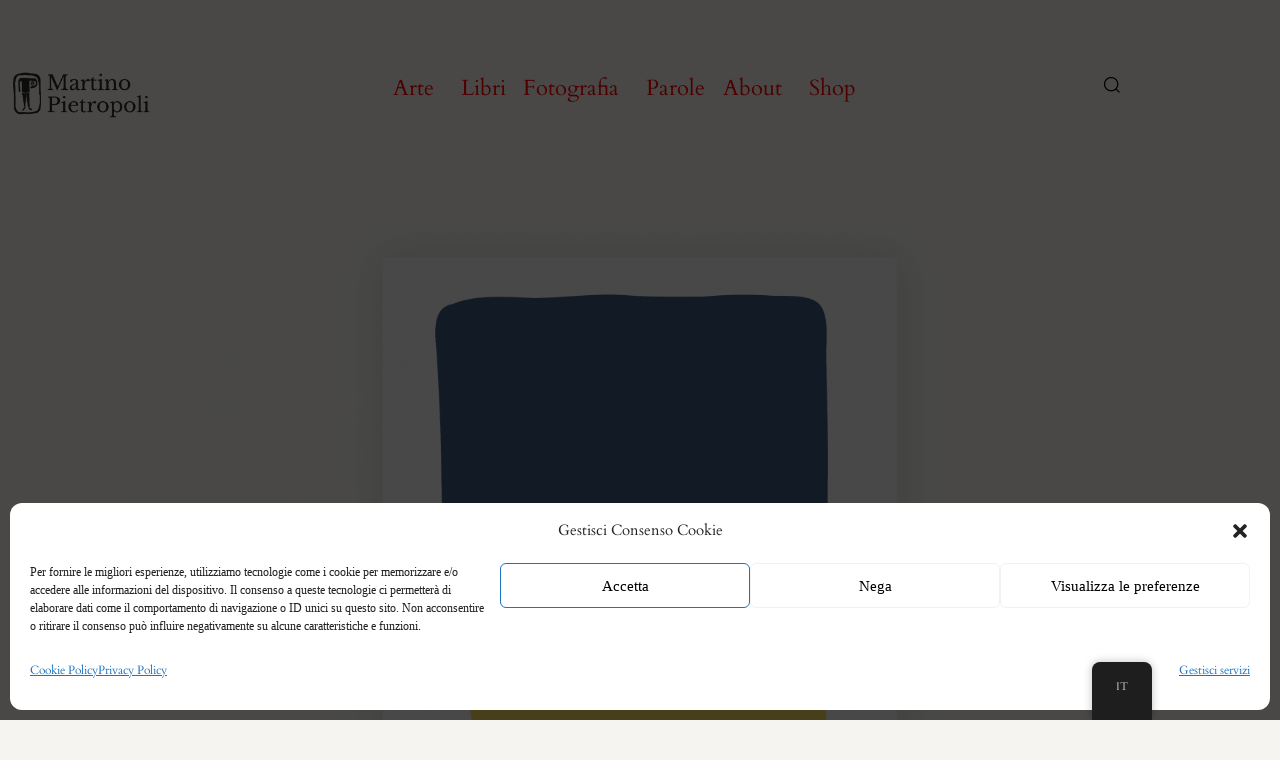

--- FILE ---
content_type: text/html; charset=UTF-8
request_url: https://martinopietropoli.com/portfolio/aurum-abstract-art-minimalism/aurum-04
body_size: 32490
content:
<!DOCTYPE html>
<html lang="it-IT">
    <head>
        <meta charset="UTF-8">
        <meta name="viewport" content="width=device-width, initial-scale=1">
        <meta http-equiv="X-UA-Compatible" content="ie=edge">
        <title>Aurum 04 &#8211; martino/pietropoli &#8211; Design, Art, Photography</title>
<meta name='robots' content='max-image-preview:large' />
<link rel='dns-prefetch' href='//maps.googleapis.com' />
<link rel='dns-prefetch' href='//fonts.googleapis.com' />
<link rel="alternate" type="application/rss+xml" title="martino/pietropoli - Design, Art, Photography &raquo; Feed" href="https://martinopietropoli.com/feed" />
<link rel="alternate" type="application/rss+xml" title="martino/pietropoli - Design, Art, Photography &raquo; Feed dei commenti" href="https://martinopietropoli.com/comments/feed" />
<link rel="alternate" type="application/rss+xml" title="martino/pietropoli - Design, Art, Photography &raquo; Aurum 04 Feed dei commenti" href="https://martinopietropoli.com/portfolio/aurum-abstract-art-minimalism/aurum-04/feed" />
<link rel="alternate" title="oEmbed (JSON)" type="application/json+oembed" href="https://martinopietropoli.com/wp-json/oembed/1.0/embed?url=https%3A%2F%2Fmartinopietropoli.com%2Fportfolio%2Faurum-abstract-art-minimalism%2Faurum-04" />
<link rel="alternate" title="oEmbed (XML)" type="text/xml+oembed" href="https://martinopietropoli.com/wp-json/oembed/1.0/embed?url=https%3A%2F%2Fmartinopietropoli.com%2Fportfolio%2Faurum-abstract-art-minimalism%2Faurum-04&#038;format=xml" />
<style id='wp-img-auto-sizes-contain-inline-css' type='text/css'>
img:is([sizes=auto i],[sizes^="auto," i]){contain-intrinsic-size:3000px 1500px}
/*# sourceURL=wp-img-auto-sizes-contain-inline-css */
</style>
<style id='wp-emoji-styles-inline-css' type='text/css'>

	img.wp-smiley, img.emoji {
		display: inline !important;
		border: none !important;
		box-shadow: none !important;
		height: 1em !important;
		width: 1em !important;
		margin: 0 0.07em !important;
		vertical-align: -0.1em !important;
		background: none !important;
		padding: 0 !important;
	}
/*# sourceURL=wp-emoji-styles-inline-css */
</style>
<link rel='stylesheet' id='wp-block-library-css' href='https://martinopietropoli.com/wp-includes/css/dist/block-library/style.min.css?ver=6.9' type='text/css' media='all' />
<style id='classic-theme-styles-inline-css' type='text/css'>
/*! This file is auto-generated */
.wp-block-button__link{color:#fff;background-color:#32373c;border-radius:9999px;box-shadow:none;text-decoration:none;padding:calc(.667em + 2px) calc(1.333em + 2px);font-size:1.125em}.wp-block-file__button{background:#32373c;color:#fff;text-decoration:none}
/*# sourceURL=/wp-includes/css/classic-themes.min.css */
</style>
<style id='global-styles-inline-css' type='text/css'>
:root{--wp--preset--aspect-ratio--square: 1;--wp--preset--aspect-ratio--4-3: 4/3;--wp--preset--aspect-ratio--3-4: 3/4;--wp--preset--aspect-ratio--3-2: 3/2;--wp--preset--aspect-ratio--2-3: 2/3;--wp--preset--aspect-ratio--16-9: 16/9;--wp--preset--aspect-ratio--9-16: 9/16;--wp--preset--color--black: #000000;--wp--preset--color--cyan-bluish-gray: #abb8c3;--wp--preset--color--white: #ffffff;--wp--preset--color--pale-pink: #f78da7;--wp--preset--color--vivid-red: #cf2e2e;--wp--preset--color--luminous-vivid-orange: #ff6900;--wp--preset--color--luminous-vivid-amber: #fcb900;--wp--preset--color--light-green-cyan: #7bdcb5;--wp--preset--color--vivid-green-cyan: #00d084;--wp--preset--color--pale-cyan-blue: #8ed1fc;--wp--preset--color--vivid-cyan-blue: #0693e3;--wp--preset--color--vivid-purple: #9b51e0;--wp--preset--gradient--vivid-cyan-blue-to-vivid-purple: linear-gradient(135deg,rgb(6,147,227) 0%,rgb(155,81,224) 100%);--wp--preset--gradient--light-green-cyan-to-vivid-green-cyan: linear-gradient(135deg,rgb(122,220,180) 0%,rgb(0,208,130) 100%);--wp--preset--gradient--luminous-vivid-amber-to-luminous-vivid-orange: linear-gradient(135deg,rgb(252,185,0) 0%,rgb(255,105,0) 100%);--wp--preset--gradient--luminous-vivid-orange-to-vivid-red: linear-gradient(135deg,rgb(255,105,0) 0%,rgb(207,46,46) 100%);--wp--preset--gradient--very-light-gray-to-cyan-bluish-gray: linear-gradient(135deg,rgb(238,238,238) 0%,rgb(169,184,195) 100%);--wp--preset--gradient--cool-to-warm-spectrum: linear-gradient(135deg,rgb(74,234,220) 0%,rgb(151,120,209) 20%,rgb(207,42,186) 40%,rgb(238,44,130) 60%,rgb(251,105,98) 80%,rgb(254,248,76) 100%);--wp--preset--gradient--blush-light-purple: linear-gradient(135deg,rgb(255,206,236) 0%,rgb(152,150,240) 100%);--wp--preset--gradient--blush-bordeaux: linear-gradient(135deg,rgb(254,205,165) 0%,rgb(254,45,45) 50%,rgb(107,0,62) 100%);--wp--preset--gradient--luminous-dusk: linear-gradient(135deg,rgb(255,203,112) 0%,rgb(199,81,192) 50%,rgb(65,88,208) 100%);--wp--preset--gradient--pale-ocean: linear-gradient(135deg,rgb(255,245,203) 0%,rgb(182,227,212) 50%,rgb(51,167,181) 100%);--wp--preset--gradient--electric-grass: linear-gradient(135deg,rgb(202,248,128) 0%,rgb(113,206,126) 100%);--wp--preset--gradient--midnight: linear-gradient(135deg,rgb(2,3,129) 0%,rgb(40,116,252) 100%);--wp--preset--font-size--small: 13px;--wp--preset--font-size--medium: 20px;--wp--preset--font-size--large: 36px;--wp--preset--font-size--x-large: 42px;--wp--preset--spacing--20: 0.44rem;--wp--preset--spacing--30: 0.67rem;--wp--preset--spacing--40: 1rem;--wp--preset--spacing--50: 1.5rem;--wp--preset--spacing--60: 2.25rem;--wp--preset--spacing--70: 3.38rem;--wp--preset--spacing--80: 5.06rem;--wp--preset--shadow--natural: 6px 6px 9px rgba(0, 0, 0, 0.2);--wp--preset--shadow--deep: 12px 12px 50px rgba(0, 0, 0, 0.4);--wp--preset--shadow--sharp: 6px 6px 0px rgba(0, 0, 0, 0.2);--wp--preset--shadow--outlined: 6px 6px 0px -3px rgb(255, 255, 255), 6px 6px rgb(0, 0, 0);--wp--preset--shadow--crisp: 6px 6px 0px rgb(0, 0, 0);}:where(.is-layout-flex){gap: 0.5em;}:where(.is-layout-grid){gap: 0.5em;}body .is-layout-flex{display: flex;}.is-layout-flex{flex-wrap: wrap;align-items: center;}.is-layout-flex > :is(*, div){margin: 0;}body .is-layout-grid{display: grid;}.is-layout-grid > :is(*, div){margin: 0;}:where(.wp-block-columns.is-layout-flex){gap: 2em;}:where(.wp-block-columns.is-layout-grid){gap: 2em;}:where(.wp-block-post-template.is-layout-flex){gap: 1.25em;}:where(.wp-block-post-template.is-layout-grid){gap: 1.25em;}.has-black-color{color: var(--wp--preset--color--black) !important;}.has-cyan-bluish-gray-color{color: var(--wp--preset--color--cyan-bluish-gray) !important;}.has-white-color{color: var(--wp--preset--color--white) !important;}.has-pale-pink-color{color: var(--wp--preset--color--pale-pink) !important;}.has-vivid-red-color{color: var(--wp--preset--color--vivid-red) !important;}.has-luminous-vivid-orange-color{color: var(--wp--preset--color--luminous-vivid-orange) !important;}.has-luminous-vivid-amber-color{color: var(--wp--preset--color--luminous-vivid-amber) !important;}.has-light-green-cyan-color{color: var(--wp--preset--color--light-green-cyan) !important;}.has-vivid-green-cyan-color{color: var(--wp--preset--color--vivid-green-cyan) !important;}.has-pale-cyan-blue-color{color: var(--wp--preset--color--pale-cyan-blue) !important;}.has-vivid-cyan-blue-color{color: var(--wp--preset--color--vivid-cyan-blue) !important;}.has-vivid-purple-color{color: var(--wp--preset--color--vivid-purple) !important;}.has-black-background-color{background-color: var(--wp--preset--color--black) !important;}.has-cyan-bluish-gray-background-color{background-color: var(--wp--preset--color--cyan-bluish-gray) !important;}.has-white-background-color{background-color: var(--wp--preset--color--white) !important;}.has-pale-pink-background-color{background-color: var(--wp--preset--color--pale-pink) !important;}.has-vivid-red-background-color{background-color: var(--wp--preset--color--vivid-red) !important;}.has-luminous-vivid-orange-background-color{background-color: var(--wp--preset--color--luminous-vivid-orange) !important;}.has-luminous-vivid-amber-background-color{background-color: var(--wp--preset--color--luminous-vivid-amber) !important;}.has-light-green-cyan-background-color{background-color: var(--wp--preset--color--light-green-cyan) !important;}.has-vivid-green-cyan-background-color{background-color: var(--wp--preset--color--vivid-green-cyan) !important;}.has-pale-cyan-blue-background-color{background-color: var(--wp--preset--color--pale-cyan-blue) !important;}.has-vivid-cyan-blue-background-color{background-color: var(--wp--preset--color--vivid-cyan-blue) !important;}.has-vivid-purple-background-color{background-color: var(--wp--preset--color--vivid-purple) !important;}.has-black-border-color{border-color: var(--wp--preset--color--black) !important;}.has-cyan-bluish-gray-border-color{border-color: var(--wp--preset--color--cyan-bluish-gray) !important;}.has-white-border-color{border-color: var(--wp--preset--color--white) !important;}.has-pale-pink-border-color{border-color: var(--wp--preset--color--pale-pink) !important;}.has-vivid-red-border-color{border-color: var(--wp--preset--color--vivid-red) !important;}.has-luminous-vivid-orange-border-color{border-color: var(--wp--preset--color--luminous-vivid-orange) !important;}.has-luminous-vivid-amber-border-color{border-color: var(--wp--preset--color--luminous-vivid-amber) !important;}.has-light-green-cyan-border-color{border-color: var(--wp--preset--color--light-green-cyan) !important;}.has-vivid-green-cyan-border-color{border-color: var(--wp--preset--color--vivid-green-cyan) !important;}.has-pale-cyan-blue-border-color{border-color: var(--wp--preset--color--pale-cyan-blue) !important;}.has-vivid-cyan-blue-border-color{border-color: var(--wp--preset--color--vivid-cyan-blue) !important;}.has-vivid-purple-border-color{border-color: var(--wp--preset--color--vivid-purple) !important;}.has-vivid-cyan-blue-to-vivid-purple-gradient-background{background: var(--wp--preset--gradient--vivid-cyan-blue-to-vivid-purple) !important;}.has-light-green-cyan-to-vivid-green-cyan-gradient-background{background: var(--wp--preset--gradient--light-green-cyan-to-vivid-green-cyan) !important;}.has-luminous-vivid-amber-to-luminous-vivid-orange-gradient-background{background: var(--wp--preset--gradient--luminous-vivid-amber-to-luminous-vivid-orange) !important;}.has-luminous-vivid-orange-to-vivid-red-gradient-background{background: var(--wp--preset--gradient--luminous-vivid-orange-to-vivid-red) !important;}.has-very-light-gray-to-cyan-bluish-gray-gradient-background{background: var(--wp--preset--gradient--very-light-gray-to-cyan-bluish-gray) !important;}.has-cool-to-warm-spectrum-gradient-background{background: var(--wp--preset--gradient--cool-to-warm-spectrum) !important;}.has-blush-light-purple-gradient-background{background: var(--wp--preset--gradient--blush-light-purple) !important;}.has-blush-bordeaux-gradient-background{background: var(--wp--preset--gradient--blush-bordeaux) !important;}.has-luminous-dusk-gradient-background{background: var(--wp--preset--gradient--luminous-dusk) !important;}.has-pale-ocean-gradient-background{background: var(--wp--preset--gradient--pale-ocean) !important;}.has-electric-grass-gradient-background{background: var(--wp--preset--gradient--electric-grass) !important;}.has-midnight-gradient-background{background: var(--wp--preset--gradient--midnight) !important;}.has-small-font-size{font-size: var(--wp--preset--font-size--small) !important;}.has-medium-font-size{font-size: var(--wp--preset--font-size--medium) !important;}.has-large-font-size{font-size: var(--wp--preset--font-size--large) !important;}.has-x-large-font-size{font-size: var(--wp--preset--font-size--x-large) !important;}
:where(.wp-block-post-template.is-layout-flex){gap: 1.25em;}:where(.wp-block-post-template.is-layout-grid){gap: 1.25em;}
:where(.wp-block-term-template.is-layout-flex){gap: 1.25em;}:where(.wp-block-term-template.is-layout-grid){gap: 1.25em;}
:where(.wp-block-columns.is-layout-flex){gap: 2em;}:where(.wp-block-columns.is-layout-grid){gap: 2em;}
:root :where(.wp-block-pullquote){font-size: 1.5em;line-height: 1.6;}
/*# sourceURL=global-styles-inline-css */
</style>
<link rel='stylesheet' id='trp-floater-language-switcher-style-css' href='https://martinopietropoli.com/wp-content/plugins/translatepress-multilingual/assets/css/trp-floater-language-switcher.css?ver=3.0.7' type='text/css' media='all' />
<link rel='stylesheet' id='trp-language-switcher-style-css' href='https://martinopietropoli.com/wp-content/plugins/translatepress-multilingual/assets/css/trp-language-switcher.css?ver=3.0.7' type='text/css' media='all' />
<link rel='stylesheet' id='cmplz-general-css' href='https://martinopietropoli.com/wp-content/plugins/complianz-gdpr/assets/css/cookieblocker.min.css?ver=1768253011' type='text/css' media='all' />
<link rel='stylesheet' id='neuron-style-css' href='https://martinopietropoli.com/wp-content/plugins/neuron-core-bifrost//assets/styles/style.css?ver=1.0.0' type='text/css' media='all' />
<style id='neuron-style-inline-css' type='text/css'>

            @font-face {
                font-family: "";
                src: url();
                font-weight: normal;
                font-style: normal;
            }
        
/*# sourceURL=neuron-style-inline-css */
</style>
<link rel='stylesheet' id='bifrost-main-style-css' href='https://martinopietropoli.com/wp-content/themes/bifrost/assets/styles/bifrost.css?ver=2.0.0' type='text/css' media='all' />
<link rel='stylesheet' id='magnific-popup-css' href='https://martinopietropoli.com/wp-content/themes/bifrost/assets/styles/magnific-popup.css?ver=2.0.0' type='text/css' media='all' />
<link rel='stylesheet' id='owl-carousel-css' href='https://martinopietropoli.com/wp-content/themes/bifrost/assets/styles/owl.carousel.min.css?ver=2.0.0' type='text/css' media='all' />
<link rel='stylesheet' id='bifrost-wp-style-css' href='https://martinopietropoli.com/wp-content/themes/bifrost-child/style.css?ver=6.9' type='text/css' media='all' />
<style id='bifrost-wp-style-inline-css' type='text/css'>
html, body, .l-main-wrapper, input, textarea, .select2-container--default .select2-selection--single { background-color: #f5f4f0 } .l-primary-footer .l-primary-footer__widgets{ background-color: #f5f4f0 !important} .l-primary-footer .l-primary-footer__copyright{ background-color: hsl(48, 20%, 92%) !important} h1, .h1, h2, .h2, h3, .h3, h4, .h4, h5, .h5, h6, .h6, .o-hero .o-hero__content .o-hero__content__title, .t-404 .o-hero .o-hero__content .o-hero__content__title h1, legend, input, textarea, label, .select2-container .select2-dropdown .select2-results .select2-results__options .select2-results__option[data-selected=true], .select2-container--default .select2-selection--single .select2-selection__rendered, .a-separator ul li a, .a-site-search-icon, .a-slidingbar-icon a, table td a, table th a, table td#today, table thead td, table thead th, .tagcloud a, dl dt, blockquote, b, strong, .woocommerce .star-rating, .woocommerce table tfoot tr:last-child th, .woocommerce table tfoot tr:last-child td, .l-primary-header.l-primary-header--light-skin .l-primary-header__bag .o-mini-cart .widget_shopping_cart_content .o-mini-cart__no-products p, .l-primary-header.l-primary-header--light-skin .l-primary-header__bag .o-mini-cart .o-mini-cart__holder .o-mini-cart__holder__cart-list .o-mini-cart__holder__cart-list__item .o-mini-cart__holder__cart-list__item__meta .title a, .l-primary-header.l-primary-header--light-skin .l-primary-header__bag .o-mini-cart .o-mini-cart__holder .o-mini-cart__holder__cart-list .o-mini-cart__holder__cart-list__item .o-mini-cart__holder__item__remove, .l-primary-header.l-primary-header--light-skin .l-primary-header__bag .o-mini-cart .o-mini-cart__total-holder .o-mini-cart__total-holder__total .subtotal, .l-primary-header.l-primary-header--light-skin .l-primary-header__bag .o-mini-cart .o-mini-cart__total-holder .o-mini-cart__total-holder__total .price .amount, .l-woocommerce-wrapper .l-woocommerce-wrapper__products-holder.l-woocommerce-wrapper__products-holder--meta-outside .o-neuron-hover .o-neuron-hover__body .o-neuron-hover__body-meta .o-neuron-hover__body-meta__title a, .m-filters ul li a, .m-filters ul li.active a, .m-progress-bar .m-progress-bar__label, .m-site-search .m-site-search__content .m-site-search__content__inner .m-site-search__close-icon, .m-site-search .m-site-search__content .m-site-search__content__inner .m-site-search__form .m-site-search__form__icon span, .m-social-media ul li a, .m-primary-top-header .m-primary-top-header__holder .m-primary-top-header__content p, .widget.widget_rss .widgettitle-wrapper .widgettitle .rsswidget, .widget ul li a, .woocommerce .o-product .m-product-summary .woocommerce-product-rating a, .woocommerce .o-product .m-product-summary .price, .woocommerce .o-product .woocommerce-tabs .woocommerce-Tabs-panel.woocommerce-Tabs-panel--additional_information table tr th, .o-comments .o-comments__area .o-comment .o-comment__details .o-comment__author-meta .comment-reply-link, .l-primary-header__bag .l-primary-header__bag__icon, .o-mini-cart__holder .o-mini-cart__holder__cart-list .o-mini-cart__holder__cart-list__item .o-mini-cart__holder__cart-list__item__meta .title a, .o-mini-cart__holder .o-mini-cart__holder__cart-list .o-mini-cart__holder__cart-list__item .o-mini-cart__holder__item__remove, .o-mini-cart__total-holder .o-mini-cart__total-holder__total .subtotal, .o-mini-cart__total-holder .o-mini-cart__total-holder__total .price .amount, .o-pagination ul.o-pagination__numbers li a, .o-pagination ul.o-pagination__numbers li.active a, .o-pagination.o-pagination--pages .o-pagination__title, .o-pagination.o-pagination--pages .o-pagination--pages__numbers span, .o-slidingbar .o-slidingbar__content .o-slidingbar__content__holder .o-slidingbar__close-icon svg, .o-blog-post .o-blog-post__title a, .o-blog-post .o-blog-post__meta, .o-blog-post .o-blog-post__author .author-name a, .l-portfolio-wrapper .l-portfolio-wrapper__items-holder.l-portfolio-wrapper__items-holder--meta-outside .o-portfolio-item .o-portfolio-item__content .o-portfolio-item__title a, .woocommerce .woocommerce-cart-form table td::before, .woocommerce .woocommerce-cart-form table .actions .coupon #coupon_code, .woocommerce .cart-collaterals .cart_totals table th, .woocommerce .cart-collaterals .cart_totals table td[data-title=Total]::before, .woocommerce .cart-collaterals .cart_totals table td[data-title=Subtotal]::before, .woocommerce-checkout .woocommerce-checkout-review-order table tr.order-total td strong, .woocommerce-account .woocommerce .woocommerce-MyAccount-navigation ul li a, .woocommerce-account .woocommerce .woocommerce-MyAccount-navigation ul li.is-active a svg, .a-button.a-button--white-color{ color: #4c4c4c } .woocommerce table td.product-remove a,ul.menu.m-header-default-menu li.menu-item > a,.woocommerce .o-product .woocommerce-tabs ul.tabs li a,.o-mini-cart .o-mini-cart__total-holder .o-mini-cart__total-holder__buttons .button,.m-site-search .m-site-search__content .m-site-search__content__inner .m-site-search__form input[type=search],.l-primary-footer .l-primary-footer__widgets,.l-primary-footer .l-primary-footer__copyright,.l-primary-footer .l-primary-footer__copyright .l-primary-footer__copyright__space .l-primary-footer__copyright__social-media ul li a{ color: #4c4c4c !important} .m-site-search .m-site-search__content .m-site-search__content__inner .m-site-search__form input[type=search]::-webkit-input-placeholder{ color: #4c4c4c} .m-site-search .m-site-search__content .m-site-search__content__inner .m-site-search__form input[type=search]:-moz-placeholder{ color: #4c4c4c} .m-site-search .m-site-search__content .m-site-search__content__inner .m-site-search__form input[type=search]::-moz-placeholder{ color: #4c4c4c} .m-site-search .m-site-search__content .m-site-search__content__inner .m-site-search__form input[type=search]:-ms-input-placeholder{ color: #4c4c4c} .l-primary-header.l-primary-header--responsive .l-primary-header--responsive__icon svg line,.o-pagination .o-pagination__arrow a svg,.o-post-navigation .o-post-navigation__link a svg,.o-blog-post .o-blog-post__meta svg{ stroke: #4c4c4c  } .o-pagination .o-pagination__arrow.o-pagination__arrow--disabled a svg{ stroke: hsl(0, 0%, 70%)  } .l-primary-header.l-primary-header--responsive .l-primary-header--responsive__nav,.l-woocommerce-wrapper .l-woocommerce-wrapper__product .o-neuron-hover-holder .o-neuron-hover-holder__button,ul.menu.m-header-default-menu li.menu-item.menu-item-has-children > ul.sub-menu,.m-primary-top-header.m-primary-top-header--dark-skin,.o-mini-cart,.o-slidingbar .o-slidingbar__content.o-slidingbar__content--dark-skin,.a-button.a-button--dark-color{ background-color: #4c4c4c  } .ui-slider .ui-slider-range,.l-primary-header.l-primary-header--light-skin .l-primary-header__bag .o-mini-cart .o-mini-cart__total-holder .o-mini-cart__total-holder__buttons .button,.woocommerce .o-main-sidebar input[type=submit],.woocommerce .o-main-sidebar button,.woocommerce .o-main-sidebar .button,.o-mini-cart__total-holder .o-mini-cart__total-holder__buttons .button,.o-mini-cart .o-mini-cart__holder .blockUI.blockOverlay,.o-mini-cart .o-mini-cart__holder .loader{ background-color: #4c4c4c !important} .o-mini-cart__total-holder .o-mini-cart__total-holder__buttons .button:hover{ background-color: hsl(0, 0%, 40%) !important} .a-to-top{ background-color: rgba(76, 76, 76, 0.5) !important} .m-site-search .m-site-search__overlay,.o-slidingbar .o-slidingbar__overlay{ background-color: rgba(76, 76, 76, 0.3) !important} .a-button.a-button--dark-color:hover{ background-color: hsl(0, 0%, 40%) } .woocommerce .o-main-sidebar input[type=submit]:hover,.woocommerce .o-main-sidebar button:hover,.woocommerce .o-main-sidebar .button:hover{ background-color: hsl(0, 0%, 38%) !important} .l-primary-header.l-primary-header--light-skin .l-primary-header__bag .o-mini-cart .o-mini-cart__holder .o-mini-cart__holder__cart-list .o-mini-cart__holder__cart-list__item .o-mini-cart__holder__cart-list__item__meta .quantity{ background-color: hsl(0, 0%, 10%)} .l-primary-header.l-primary-header--light-skin .l-primary-header__bag .o-mini-cart .o-mini-cart__total-holder .o-mini-cart__total-holder__buttons .button:hover{ background-color: hsl(0, 0%, 15%) !important} .m-site-search .m-site-search__content .m-site-search__content__inner .m-site-search__form input[type=search]{ border-color: #4c4c4c  } .select2 .selection .select2-selection .select2-selection__rendered .select2-selection__choice,.select2-container .select2-dropdown .select2-results .select2-results__options .select2-results__option[data-selected=true],.tagcloud a,code,pre,#add_payment_method #payment div.payment_box,.woocommerce-cart #payment div.payment_box,.woocommerce-checkout #payment div.payment_box,.l-primary-footer.l-primary-footer--light-skin,.m-progress-bar .m-progress-bar__content-holder,.m-site-search .m-site-search__content .m-site-search__content__inner .m-site-search__form .m-site-search__form__icon span,.woocommerce-info,.woocommerce-message,.woocommerce-error,.o-breadcrumb,.o-comments .o-comments__area,.o-hero,.o-pagination,.o-pagination.o-pagination--pages .o-pagination--pages__numbers a span,.o-post-navigation,.woocommerce-checkout .woocommerce-checkout-review-order .woocommerce-checkout-payment .place-order{ background-color: #f5f4f0} .tagcloud a:hover{ background-color: hsl(48, 20%, 92%)} .o-pagination.o-pagination--pages .o-pagination--pages__numbers span,.o-pagination.o-pagination--pages .o-pagination--pages__numbers a:hover span{ background-color: hsl(48, 20%, 89%)} .l-blog-wrapper .l-blog-wrapper__posts-holder.l-blog-wrapper__posts-holder--meta-inside .o-blog-post .o-neuron-hover .o-neuron-hover-holder .o-neuron-hover-holder__body .o-neuron-hover-holder__body__inner .o-neuron-hover-holder__body-meta .o-neuron-hover-holder__body-meta__title a,.l-primary-footer .l-primary-footer__copyright .l-primary-footer__copyright__space .l-primary-footer__copyright__social-media ul li a,.l-primary-header.l-primary-header--light-skin .a-logo.a-logo--text a,.l-primary-header.l-primary-header--responsive .l-primary-header--responsive__nav nav ul.menu li.menu-item a,.l-primary-header.l-primary-header--responsive .l-primary-header--responsive__nav nav ul.menu li.menu-item.menu-item-has-children .menu-item-icon svg,.l-woocommerce-wrapper .l-woocommerce-wrapper__product .o-neuron-hover-holder .o-neuron-hover-holder__button,.l-woocommerce-wrapper .l-woocommerce-wrapper__products-holder.l-woocommerce-wrapper__products-holder--meta-inside .o-neuron-hover .o-neuron-hover-holder .o-neuron-hover-holder__body .o-neuron-hover-holder__body-meta .o-neuron-hover-holder__body-meta__title a,ul.menu.m-header-default-menu li.menu-item.menu-item-has-children > ul.sub-menu li.menu-item.menu-item-has-children:after,.m-primary-top-header.m-primary-top-header--dark-skin .m-primary-top-header__holder .m-primary-top-header__content p,.o-slidingbar__content--dark-skin .widget,.m-team .m-team__member .o-neuron-hover-holder .o-neuron-hover-holder__body .o-neuron-hover-holder__body__inner .o-neuron-hover-holder__body-meta ul.o-neuron-hover-holder__body-meta__social-media li a,.m-team.m-team--meta-inside .m-team__member .o-neuron-hover-holder .o-neuron-hover-holder__body .o-neuron-hover-holder__body-meta .o-neuron-hover__body-meta__title,.m-team.m-team--meta-inside .m-team__member .o-neuron-hover-holder .o-neuron-hover-holder__body .o-neuron-hover-holder__body-meta .o-neuron-hover-holder__body-meta__social-media ul li a,.m-team.m-team--meta-outside .m-team__member .o-neuron-hover .o-neuron-hover-holder .o-neuron-hover-holder__body .o-neuron-hover-holder__body-meta .o-neuron-hover-holder__body-meta__social-media ul li a,.l-primary-header__bag .l-primary-header__bag__icon span,.o-mini-cart .widget_shopping_cart_content .o-mini-cart__no-products p,.o-mini-cart .o-mini-cart__holder .o-mini-cart__holder__cart-list .o-mini-cart__holder__cart-list__item .o-mini-cart__holder__cart-list__item__meta .title a,.o-mini-cart .o-mini-cart__holder .o-mini-cart__holder__cart-list .o-mini-cart__holder__cart-list__item .o-mini-cart__holder__item__remove,.o-mini-cart .o-mini-cart__total-holder .o-mini-cart__total-holder__total .subtotal,.o-mini-cart .o-mini-cart__total-holder .o-mini-cart__total-holder__total .price .amount,.o-slidingbar .o-slidingbar__content.o-slidingbar__content--dark-skin .o-slidingbar__content__holder .o-slidingbar__close-icon svg,.l-woocommerce-wrapper .l-woocommerce-wrapper__products-holder.l-woocommerce-wrapper__products-holder--meta-inside .o-neuron-hover .o-neuron-hover-holder .o-neuron-hover-holder__body .o-neuron-hover-holder__body-meta .o-neuron-hover-holder__body-meta__title a,.l-portfolio-wrapper .l-portfolio-wrapper__items-holder.l-portfolio-wrapper__items-holder--meta-inside .o-portfolio-item .o-neuron-hover .o-neuron-hover-holder .o-neuron-hover-holder__body .o-neuron-hover-holder__body__inner .o-neuron-hover-holder__body-meta .o-neuron-hover-holder__body-meta__title a,.a-button.a-button--dark-color{ color: #161512} woocommerce .button,.woocommerce .o-main-sidebar input[type=submit],.woocommerce .o-main-sidebar button,.woocommerce .o-main-sidebar .button,.m-primary-top-header.m-primary-top-header--dark-skin .m-primary-top-header__nav .m-header-default-menu > li a,.o-mini-cart__total-holder .o-mini-cart__total-holder__buttons .button,ul.menu.m-header-default-menu li.menu-item.menu-item-has-children > ul.sub-menu li.menu-item a{ color: #161512 !important} .o-mini-cart .o-mini-cart__holder .o-mini-cart__holder__cart-list .o-mini-cart__holder__cart-list__item .o-mini-cart__holder__cart-list__item__meta .quantity{ color: hsl(45, 10%, -12%)} .m-team.m-team--meta-inside .m-team__member .o-neuron-hover-holder .o-neuron-hover-holder__body .o-neuron-hover-holder__body-meta .o-neuron-hover__body-meta__subtitle{ color: hsl(45, 10%, 18%)} .a-button.a-button--white-color,.a-button.a-button--white-color:hover,.select2-results__options{ background-color: #161512} .l-woocommerce-wrapper .l-woocommerce-wrapper__products-holder.l-woocommerce-wrapper__products-holder--meta-inside .o-neuron-hover .o-neuron-hover-holder .o-neuron-hover-holder__body .o-neuron-hover-holder__body-meta .o-neuron-hover-holder__body-meta__price,.l-blog-wrapper .l-blog-wrapper__posts-holder.l-blog-wrapper__posts-holder--meta-inside .o-blog-post .o-neuron-hover .o-neuron-hover-holder .o-neuron-hover-holder__body .o-neuron-hover-holder__body__inner .o-neuron-hover-holder__body-meta .o-blog-post__meta .a-separator ul li a,.l-portfolio-wrapper .l-portfolio-wrapper__items-holder.l-portfolio-wrapper__items-holder--meta-inside .o-portfolio-item .o-neuron-hover .o-neuron-hover-holder .o-neuron-hover-holder__body .o-neuron-hover-holder__body__inner .o-neuron-hover-holder__body-meta .a-separator ul li a{ color: hsl(45, 10%, 5%)} .l-primary-header.l-primary-header--default.l-primary-header--light-skin .l-primary-header--default__nav ul.menu li.menu-item > a:hover,.l-primary-header.l-primary-header--default.l-primary-header--light-skin .l-primary-header--default__nav ul.menu li.menu-item.current_page_ancestor > a,.l-primary-header.l-primary-header--default.l-primary-header--light-skin .l-primary-header--default__nav ul.menu li.menu-item.current_page_item > a,.l-primary-header.l-primary-header--responsive .l-primary-header--responsive__nav nav ul.menu li.menu-item a:hover,.l-primary-header.l-primary-header--responsive .l-primary-header--responsive__nav nav ul.menu li.menu-item.current_page_ancestor > a,.l-primary-header.l-primary-header--responsive .l-primary-header--responsive__nav nav ul.menu li.menu-item.current_page_item > a,ul.menu.m-header-default-menu li.menu-item.menu-item-has-children > ul.sub-menu li.menu-item a:hover,ul.menu.m-header-default-menu li.menu-item.menu-item-has-children > ul.sub-menu li.menu-item.current_page_ancestor > a,ul.menu.m-header-default-menu li.menu-item.menu-item-has-children > ul.sub-menu li.menu-item.current_page_item > a,.m-team .m-team__member .o-neuron-hover-holder .o-neuron-hover-holder__body .o-neuron-hover-holder__body__inner .o-neuron-hover-holder__body-meta ul.o-neuron-hover-holder__body-meta__social-media li a:hover,.m-team.m-team--meta-inside .m-team__member .o-neuron-hover-holder .o-neuron-hover-holder__body .o-neuron-hover-holder__body-meta .o-neuron-hover-holder__body-meta__social-media ul li a:hover,.m-team.m-team--meta-outside .m-team__member .o-neuron-hover .o-neuron-hover-holder .o-neuron-hover-holder__body .o-neuron-hover-holder__body-meta .o-neuron-hover-holder__body-meta__social-media ul li a:hover{ --webkit-box-shadow: inset 0 0 0 rgb(22, 21, 18), 0 2px 0 rgb(#161512); box-shadow: inset 0 0 0 rgba(22, 21, 18), 0 2px 0 #161512;} .l-primary-header.l-primary-header--light-skin .l-primary-header__icons svg,.l-primary-header.l-primary-header--responsive.l-primary-header--light-skin .l-primary-header--responsive__icon svg line,.l-woocommerce-wrapper .l-woocommerce-wrapper__product .o-neuron-hover-holder .o-neuron-hover-holder__button svg,.o-neuron-hover.o-neuron-hover--icon .o-neuron-hover-holder .o-neuron-hover-holder__body .o-neuron-hover-holder__body-meta svg{ stroke: #161512} select,.l-primary-header,.l-primary-header--sticky .headroom,.l-primary-header.l-primary-header--light-skin .l-primary-header__bag .o-mini-cart,.m-site-loader,.m-site-search .m-site-search__content,.m-primary-top-header,.o-comments .o-comments__area .comment-respond,.o-slidingbar .o-slidingbar__content{ background-color: #161512} .ui-slider-handle,.l-primary-header.l-primary-header--light-skin .l-primary-header__bag .o-mini-cart .o-mini-cart__holder .blockUI.blockOverlay,.l-primary-header.l-primary-header--light-skin .l-primary-header__bag .o-mini-cart .o-mini-cart__holder .loader,.l-primary-header .l-primary-header__bag .o-mini-cart .o-mini-cart__total-holder .o-mini-cart__total-holder__buttons .button,.woocommerce .blockUI.blockOverlay,.woocommerce .loader,.o-mini-cart__holder .blockUI.blockOverlay,.o-mini-cart__holder .loader,.o-mini-cart .o-mini-cart__total-holder .o-mini-cart__total-holder__buttons .button{ background-color: #161512 !important} .o-mini-cart .o-mini-cart__total-holder .o-mini-cart__total-holder__buttons .button:hover{ background-color: hsl(45, 10%, 3%) !important} .o-mini-cart .o-mini-cart__total-holder .o-mini-cart__total-holder__total{ border-color: hsl(45, 10%, -62%) !important} .m-mega-menu > ul.sub-menu > .menu-item{ border-color: hsl(45, 10%, -62%)} .mfp-zoom-in.mfp-ready .mfp-preloader{ border-top-color: #161512} body { background-color: #f5f4f0 !important} .l-theme-wrapper, .l-primary-header--sticky .l-primary-header--default, .l-primary-footer--parallax { max-width: 1310px; margin-left: auto !important; margin-right: auto !important; } .l-theme-wrapper .l-main-wrapper{ background-color: #f5f4f0 !important}
/*# sourceURL=bifrost-wp-style-inline-css */
</style>
<link rel='stylesheet' id='bifrost-fonts-css' href='//fonts.googleapis.com/css?family=Roboto%3A300%2C400%2C400i%2C500%2C700&#038;ver=2.0.0' type='text/css' media='all' />
<link rel='stylesheet' id='e-animation-fadeIn-css' href='https://martinopietropoli.com/wp-content/plugins/elementor/assets/lib/animations/styles/fadeIn.min.css?ver=3.34.1' type='text/css' media='all' />
<link rel='stylesheet' id='elementor-frontend-css' href='https://martinopietropoli.com/wp-content/plugins/elementor/assets/css/frontend.min.css?ver=3.34.1' type='text/css' media='all' />
<link rel='stylesheet' id='widget-heading-css' href='https://martinopietropoli.com/wp-content/plugins/elementor/assets/css/widget-heading.min.css?ver=3.34.1' type='text/css' media='all' />
<link rel='stylesheet' id='widget-search-form-css' href='https://martinopietropoli.com/wp-content/plugins/elementor-pro/assets/css/widget-search-form.min.css?ver=3.34.0' type='text/css' media='all' />
<link rel='stylesheet' id='elementor-icons-shared-0-css' href='https://martinopietropoli.com/wp-content/plugins/elementor/assets/lib/font-awesome/css/fontawesome.min.css?ver=5.15.3' type='text/css' media='all' />
<link rel='stylesheet' id='elementor-icons-fa-solid-css' href='https://martinopietropoli.com/wp-content/plugins/elementor/assets/lib/font-awesome/css/solid.min.css?ver=5.15.3' type='text/css' media='all' />
<link rel='stylesheet' id='widget-social-icons-css' href='https://martinopietropoli.com/wp-content/plugins/elementor/assets/css/widget-social-icons.min.css?ver=3.34.1' type='text/css' media='all' />
<link rel='stylesheet' id='e-apple-webkit-css' href='https://martinopietropoli.com/wp-content/plugins/elementor/assets/css/conditionals/apple-webkit.min.css?ver=3.34.1' type='text/css' media='all' />
<link rel='stylesheet' id='elementor-icons-css' href='https://martinopietropoli.com/wp-content/plugins/elementor/assets/lib/eicons/css/elementor-icons.min.css?ver=5.45.0' type='text/css' media='all' />
<link rel='stylesheet' id='elementor-post-33777-css' href='https://martinopietropoli.com/wp-content/uploads/elementor/css/post-33777.css?ver=1768402187' type='text/css' media='all' />
<link rel='stylesheet' id='elementor-post-29921-css' href='https://martinopietropoli.com/wp-content/uploads/elementor/css/post-29921.css?ver=1768402187' type='text/css' media='all' />
<link rel='stylesheet' id='eael-general-css' href='https://martinopietropoli.com/wp-content/plugins/essential-addons-for-elementor-lite/assets/front-end/css/view/general.min.css?ver=6.5.7' type='text/css' media='all' />
<link rel='stylesheet' id='parent-style-css' href='https://martinopietropoli.com/wp-content/themes/bifrost/style.css?ver=6.9' type='text/css' media='all' />
<link rel='stylesheet' id='child-style-css' href='https://martinopietropoli.com/wp-content/themes/bifrost-child/style.css?ver=6.9' type='text/css' media='all' />
<link rel='stylesheet' id='elementor-gf-local-cardo-css' href='https://martinopietropoli.com/wp-content/uploads/elementor/google-fonts/css/cardo.css?ver=1742243759' type='text/css' media='all' />
<link rel='stylesheet' id='elementor-gf-local-publicsans-css' href='https://martinopietropoli.com/wp-content/uploads/elementor/google-fonts/css/publicsans.css?ver=1742243762' type='text/css' media='all' />
<link rel='stylesheet' id='elementor-icons-fa-brands-css' href='https://martinopietropoli.com/wp-content/plugins/elementor/assets/lib/font-awesome/css/brands.min.css?ver=5.15.3' type='text/css' media='all' />
<!--n2css--><!--n2js--><script type="text/javascript" src="https://martinopietropoli.com/wp-includes/js/jquery/jquery.min.js?ver=3.7.1" id="jquery-core-js"></script>
<script type="text/javascript" src="https://martinopietropoli.com/wp-includes/js/jquery/jquery-migrate.min.js?ver=3.4.1" id="jquery-migrate-js"></script>
<script data-service="acf-custom-maps" data-category="marketing" type="text/plain" data-cmplz-src="https://maps.googleapis.com/maps/api/js?key=AIzaSyAmeXebKUNMlj8dtIzQCM6RU3_cUsT4Eh8&amp;ver=1.0.0" id="neuron-google-maps-js"></script>
<link rel="https://api.w.org/" href="https://martinopietropoli.com/wp-json/" /><link rel="alternate" title="JSON" type="application/json" href="https://martinopietropoli.com/wp-json/wp/v2/media/34454" /><link rel="EditURI" type="application/rsd+xml" title="RSD" href="https://martinopietropoli.com/xmlrpc.php?rsd" />
<meta name="generator" content="WordPress 6.9" />
<link rel="canonical" href="https://martinopietropoli.com/portfolio/aurum-abstract-art-minimalism/aurum-04" />
<link rel='shortlink' href='https://martinopietropoli.com/?p=34454' />
<link rel="alternate" hreflang="it-IT" href="https://martinopietropoli.com/portfolio/aurum-abstract-art-minimalism/aurum-04"/>
<link rel="alternate" hreflang="en-US" href="https://martinopietropoli.com/en/portfolio/aurum-abstract-art-minimalism/aurum-04/"/>
<link rel="alternate" hreflang="it" href="https://martinopietropoli.com/portfolio/aurum-abstract-art-minimalism/aurum-04"/>
<link rel="alternate" hreflang="en" href="https://martinopietropoli.com/en/portfolio/aurum-abstract-art-minimalism/aurum-04/"/>
			<style>.cmplz-hidden {
					display: none !important;
				}</style><meta name="generator" content="Elementor 3.34.1; features: additional_custom_breakpoints; settings: css_print_method-external, google_font-enabled, font_display-auto">
<style type="text/css">.recentcomments a{display:inline !important;padding:0 !important;margin:0 !important;}</style>			<style>
				.e-con.e-parent:nth-of-type(n+4):not(.e-lazyloaded):not(.e-no-lazyload),
				.e-con.e-parent:nth-of-type(n+4):not(.e-lazyloaded):not(.e-no-lazyload) * {
					background-image: none !important;
				}
				@media screen and (max-height: 1024px) {
					.e-con.e-parent:nth-of-type(n+3):not(.e-lazyloaded):not(.e-no-lazyload),
					.e-con.e-parent:nth-of-type(n+3):not(.e-lazyloaded):not(.e-no-lazyload) * {
						background-image: none !important;
					}
				}
				@media screen and (max-height: 640px) {
					.e-con.e-parent:nth-of-type(n+2):not(.e-lazyloaded):not(.e-no-lazyload),
					.e-con.e-parent:nth-of-type(n+2):not(.e-lazyloaded):not(.e-no-lazyload) * {
						background-image: none !important;
					}
				}
			</style>
			<link rel="icon" href="https://martinopietropoli.com/wp-content/uploads/2019/10/Logo_YL-100x100.png" sizes="32x32" />
<link rel="icon" href="https://martinopietropoli.com/wp-content/uploads/2019/10/Logo_YL-300x300.png" sizes="192x192" />
<link rel="apple-touch-icon" href="https://martinopietropoli.com/wp-content/uploads/2019/10/Logo_YL-300x300.png" />
<meta name="msapplication-TileImage" content="https://martinopietropoli.com/wp-content/uploads/2019/10/Logo_YL-300x300.png" />
		<style type="text/css" id="wp-custom-css">
			.search .o-blog-post .o-blog-post__content {
    background-color: #f5f4f0 !important;
}
h3,
.h3 {
  font-size: 3rem;
  line-height: 2.778; }		</style>
		<style id="kirki-inline-styles">h1, .h1, h2, .h2, h3, .h3, h4, .h4, h5, .h5, h6, .h6, b, strong, ul.menu.m-header-default-menu li.menu-item > a, .o-hero .o-hero__content .o-hero__content__title, input[type=submit], button, .button, .a-button, .o-breadcrumb .o-breadcrumb__list .o-breadcrumb__list__item, .o-comments .o-comments__area .o-comment .o-comment__details .o-comment__author-meta .comment-reply-link, .o-mini-cart .o-mini-cart__holder .o-mini-cart__holder__cart-list .o-mini-cart__holder__cart-list__item .o-mini-cart__holder__cart-list__item__meta .title, .o-mini-cart .o-mini-cart__total-holder .o-mini-cart__total-holder__total .price .amount, .tagcloud a, .woocommerce .o-product .m-product-summary .product_meta > span, .woocommerce .o-product .woocommerce-tabs ul.tabs li a, .woocommerce .o-product .woocommerce-tabs .woocommerce-Tabs-panel.woocommerce-Tabs-panel--additional_information table tr th, .a-woo-badge, .woocommerce .o-product .m-product-summary table.variations tr td label, .t-404 .o-hero .o-hero__content .o-hero__content__title h1{font-family:"Libre Baskerville", Georgia, serif;}body, input, textarea, select, code, .woocommerce .o-product .m-product-summary .product_meta > span span, .woocommerce .o-product .m-product-summary .product_meta > span a{font-family:"Libre Baskerville", Georgia, serif;}body, .wp-caption p.wp-caption-text, .select2 .selection .select2-selection .select2-selection__rendered, .m-progress-bar .m-progress-bar__label span, table td, table th, .woocommerce .o-product .m-product-summary .product_meta > span a, .l-primary-footer .l-primary-footer__copyright .l-primary-footer__copyright__space .l-primary-footer__copyright__text > *{text-transform:none;}ul.menu.m-header-default-menu li.menu-item.menu-item-has-children > ul.sub-menu li.menu-item.menu-item-has-children > a{text-transform:none;}.m-primary-top-header .m-primary-top-header__holder .m-primary-top-header__nav .m-header-default-menu > li a{text-transform:none;}.p-portfolio-single .p-portfolio-single__content__tabs ul li .tabs-title{text-transform:none;}.p-portfolio-single .p-portfolio-single__content__tabs ul li p{text-transform:capitalize;}.widget ul li, .widget ul li a, .widget.widget.woocommerce .product_list_widget li a, .o-mini-cart__holder .o-mini-cart__holder__cart-list .o-mini-cart__holder__cart-list__item .o-mini-cart__holder__cart-list__item__meta .quantity, .widget.widget.woocommerce .product_list_widget li span{text-transform:none;}.tagcloud a{text-transform:none!important;}.o-breadcrumb .o-breadcrumb__page{text-transform:none;}.o-hero .o-hero__content .o-hero__content__title{font-size:3em;line-height:4em;text-transform:none;}.m-site-search .m-site-search__content .m-site-search__content__inner .m-site-search__form input[type=search]{text-transform:capitalize;}</style>    </head>
    <body data-cmplz=2 class="attachment wp-singular attachment-template-default single single-attachment postid-34454 attachmentid-34454 attachment-png wp-theme-bifrost wp-child-theme-bifrost-child eio-default translatepress-it_IT h-parallax-footer elementor-default elementor-kit-33777">
                <div class="l-theme-wrapper">
                            <div class="l-template-header-wrapper">
                                        
                    <header class="l-template-header">
                        <style>.elementor-30339 .elementor-element.elementor-element-2b800bd > .elementor-container > .elementor-column > .elementor-widget-wrap{align-content:flex-start;align-items:flex-start;}.elementor-30339 .elementor-element.elementor-element-2b800bd > .elementor-container{max-width:1310px;min-height:1.5em;}.elementor-30339 .elementor-element.elementor-element-2b800bd > .elementor-background-overlay{opacity:0.5;transition:background 0.3s, border-radius 0.3s, opacity 0.3s;}.elementor-30339 .elementor-element.elementor-element-2b800bd{border-style:solid;border-width:0px 0px 0px 0px;border-color:#000000;transition:background 0.3s, border 0.3s, border-radius 0.3s, box-shadow 0.3s;margin-top:0px;margin-bottom:0px;padding:50px 0px 0px 0px;}.elementor-30339 .elementor-element.elementor-element-7d5dfbe > .elementor-widget-wrap > .elementor-widget:not(.elementor-widget__width-auto):not(.elementor-widget__width-initial):not(:last-child):not(.elementor-absolute){margin-block-end:0px;}.elementor-30339 .elementor-element.elementor-element-7d5dfbe > .elementor-element-populated{transition:background 0.3s, border 0.3s, border-radius 0.3s, box-shadow 0.3s;margin:10px 0px 0px 0px;--e-column-margin-right:0px;--e-column-margin-left:0px;}.elementor-30339 .elementor-element.elementor-element-7d5dfbe > .elementor-element-populated > .elementor-background-overlay{transition:background 0.3s, border-radius 0.3s, opacity 0.3s;}.elementor-30339 .elementor-element.elementor-element-225dca8 .neuron-logo{justify-content:flex-start !important;-webkit-box-pack:start !important;-ms-flex-pack:start !important;}.elementor-30339 .elementor-element.elementor-element-225dca8 .neuron-logo img{width:145px;}.elementor-bc-flex-widget .elementor-30339 .elementor-element.elementor-element-cb77323.elementor-column .elementor-widget-wrap{align-items:flex-end;}.elementor-30339 .elementor-element.elementor-element-cb77323.elementor-column.elementor-element[data-element_type="column"] > .elementor-widget-wrap.elementor-element-populated{align-content:flex-end;align-items:flex-end;}.elementor-30339 .elementor-element.elementor-element-cb77323.elementor-column > .elementor-widget-wrap{justify-content:space-evenly;}.elementor-30339 .elementor-element.elementor-element-cb77323 > .elementor-widget-wrap > .elementor-widget:not(.elementor-widget__width-auto):not(.elementor-widget__width-initial):not(:last-child):not(.elementor-absolute){margin-block-end:5px;}.elementor-30339 .elementor-element.elementor-element-cb77323 > .elementor-element-populated{transition:background 0.3s, border 0.3s, border-radius 0.3s, box-shadow 0.3s;margin:025px 0px 1px 5px;--e-column-margin-right:0px;--e-column-margin-left:5px;padding:0px 0px 0px 0px;}.elementor-30339 .elementor-element.elementor-element-cb77323 > .elementor-element-populated > .elementor-background-overlay{transition:background 0.3s, border-radius 0.3s, opacity 0.3s;}.elementor-30339 .elementor-element.elementor-element-cb77323{z-index:5;}.elementor-30339 .elementor-element.elementor-element-0b8f9cf > .elementor-widget-container{background-color:#F5F4F0;margin:0px 0px 0px 0px;padding:0px 0px 0px 0px;}.elementor-30339 .elementor-element.elementor-element-0b8f9cf{z-index:5;--e-nav-menu-horizontal-menu-item-margin:calc( 0.8em / 2 );--nav-menu-icon-size:26px;}.elementor-30339 .elementor-element.elementor-element-0b8f9cf .elementor-menu-toggle{margin-left:auto;background-color:#F5F4F0;}.elementor-30339 .elementor-element.elementor-element-0b8f9cf .elementor-nav-menu .elementor-item{font-family:"Cardo", Sans-serif;font-size:1.8em;font-weight:400;}.elementor-30339 .elementor-element.elementor-element-0b8f9cf .elementor-nav-menu--main .elementor-item{color:#FF0000;fill:#FF0000;padding-left:0px;padding-right:0px;padding-top:0.2em;padding-bottom:0.2em;}.elementor-30339 .elementor-element.elementor-element-0b8f9cf .elementor-nav-menu--main .elementor-item:hover,
					.elementor-30339 .elementor-element.elementor-element-0b8f9cf .elementor-nav-menu--main .elementor-item.elementor-item-active,
					.elementor-30339 .elementor-element.elementor-element-0b8f9cf .elementor-nav-menu--main .elementor-item.highlighted,
					.elementor-30339 .elementor-element.elementor-element-0b8f9cf .elementor-nav-menu--main .elementor-item:focus{color:#FF0000;fill:#FF0000;}.elementor-30339 .elementor-element.elementor-element-0b8f9cf .elementor-nav-menu--main:not(.elementor-nav-menu--layout-horizontal) .elementor-nav-menu > li:not(:last-child){margin-bottom:0.8em;}.elementor-30339 .elementor-element.elementor-element-0b8f9cf .elementor-nav-menu--dropdown a, .elementor-30339 .elementor-element.elementor-element-0b8f9cf .elementor-menu-toggle{color:#FF3900;fill:#FF3900;}.elementor-30339 .elementor-element.elementor-element-0b8f9cf .elementor-nav-menu--dropdown{background-color:#F5F4F0;border-style:none;}.elementor-30339 .elementor-element.elementor-element-0b8f9cf .elementor-nav-menu--dropdown a:hover,
					.elementor-30339 .elementor-element.elementor-element-0b8f9cf .elementor-nav-menu--dropdown a:focus,
					.elementor-30339 .elementor-element.elementor-element-0b8f9cf .elementor-nav-menu--dropdown a.elementor-item-active,
					.elementor-30339 .elementor-element.elementor-element-0b8f9cf .elementor-nav-menu--dropdown a.highlighted,
					.elementor-30339 .elementor-element.elementor-element-0b8f9cf .elementor-menu-toggle:hover,
					.elementor-30339 .elementor-element.elementor-element-0b8f9cf .elementor-menu-toggle:focus{color:#FF0000;}.elementor-30339 .elementor-element.elementor-element-0b8f9cf .elementor-nav-menu--dropdown a:hover,
					.elementor-30339 .elementor-element.elementor-element-0b8f9cf .elementor-nav-menu--dropdown a:focus,
					.elementor-30339 .elementor-element.elementor-element-0b8f9cf .elementor-nav-menu--dropdown a.elementor-item-active,
					.elementor-30339 .elementor-element.elementor-element-0b8f9cf .elementor-nav-menu--dropdown a.highlighted{background-color:#F5F4F0;}.elementor-30339 .elementor-element.elementor-element-0b8f9cf .elementor-nav-menu--dropdown a.elementor-item-active{color:#000000;background-color:#F5F4F0;}.elementor-30339 .elementor-element.elementor-element-0b8f9cf .elementor-nav-menu--dropdown .elementor-item, .elementor-30339 .elementor-element.elementor-element-0b8f9cf .elementor-nav-menu--dropdown  .elementor-sub-item{font-family:"Cardo", Sans-serif;font-size:1.7em;font-weight:400;}.elementor-30339 .elementor-element.elementor-element-0b8f9cf .elementor-nav-menu--dropdown a{padding-left:0px;padding-right:0px;padding-top:0.2em;padding-bottom:0.2em;}.elementor-30339 .elementor-element.elementor-element-0b8f9cf .elementor-nav-menu--dropdown li:not(:last-child){border-style:none;border-bottom-width:1px;}.elementor-30339 .elementor-element.elementor-element-0b8f9cf .elementor-nav-menu--main > .elementor-nav-menu > li > .elementor-nav-menu--dropdown, .elementor-30339 .elementor-element.elementor-element-0b8f9cf .elementor-nav-menu__container.elementor-nav-menu--dropdown{margin-top:0.4em !important;}.elementor-30339 .elementor-element.elementor-element-0b8f9cf div.elementor-menu-toggle{color:#FF0000;}.elementor-30339 .elementor-element.elementor-element-0b8f9cf div.elementor-menu-toggle svg{fill:#FF0000;}.elementor-30339 .elementor-element.elementor-element-0b8f9cf div.elementor-menu-toggle:hover, .elementor-30339 .elementor-element.elementor-element-0b8f9cf div.elementor-menu-toggle:focus{color:#FF0000;}.elementor-30339 .elementor-element.elementor-element-0b8f9cf div.elementor-menu-toggle:hover svg, .elementor-30339 .elementor-element.elementor-element-0b8f9cf div.elementor-menu-toggle:focus svg{fill:#FF0000;}.elementor-30339 .elementor-element.elementor-element-0b8f9cf .elementor-menu-toggle:hover, .elementor-30339 .elementor-element.elementor-element-0b8f9cf .elementor-menu-toggle:focus{background-color:#F5F4F0;}.elementor-bc-flex-widget .elementor-30339 .elementor-element.elementor-element-a4d7cb2.elementor-column .elementor-widget-wrap{align-items:center;}.elementor-30339 .elementor-element.elementor-element-a4d7cb2.elementor-column.elementor-element[data-element_type="column"] > .elementor-widget-wrap.elementor-element-populated{align-content:center;align-items:center;}.elementor-30339 .elementor-element.elementor-element-a4d7cb2.elementor-column > .elementor-widget-wrap{justify-content:flex-end;}.elementor-30339 .elementor-element.elementor-element-a4d7cb2 > .elementor-element-populated{transition:background 0.3s, border 0.3s, border-radius 0.3s, box-shadow 0.3s;margin:015px 0px 0px 0px;--e-column-margin-right:0px;--e-column-margin-left:0px;}.elementor-30339 .elementor-element.elementor-element-a4d7cb2 > .elementor-element-populated > .elementor-background-overlay{transition:background 0.3s, border-radius 0.3s, opacity 0.3s;}.elementor-30339 .elementor-element.elementor-element-000ad81 > .elementor-widget-container{background-color:#F5F4F0;}.elementor-30339 .elementor-element.elementor-element-000ad81:hover .elementor-widget-container{background-color:#F5F4F0;}.elementor-30339 .elementor-element.elementor-element-000ad81 .a-site-search-icon-holder{justify-content:flex-end !important;-webkit-box-pack:end !important;-ms-flex-pack:end !important;}.elementor-30339 .elementor-element.elementor-element-000ad81 .a-site-search-icon svg line{stroke:#020000 !important;}.elementor-30339 .elementor-element.elementor-element-000ad81 .a-site-search-icon svg circle{stroke:#020000 !important;}.elementor-30339 .elementor-element.elementor-element-000ad81 .m-site-search .m-site-search__content .m-site-search__content__inner .m-site-search__form input[type="search"]{font-family:"Cardo", Sans-serif;color:#000000 !important;}.elementor-30339 .elementor-element.elementor-element-000ad81 .m-site-search .m-site-search__content .m-site-search__content__inner .m-site-search__form .m-site-search__form__icon span{color:#000000 !important;}.elementor-30339 .elementor-element.elementor-element-000ad81 .m-site-search .m-site-search__content .m-site-search__content__inner .m-site-search__form input::-webkit-input-placeholder{color:#000000 !important;}.elementor-30339 .elementor-element.elementor-element-000ad81 .m-site-search .m-site-search__content .m-site-search__content__inner .m-site-search__form input:-moz-placeholder{color:#000000 !important;}.elementor-30339 .elementor-element.elementor-element-000ad81 .m-site-search .m-site-search__content .m-site-search__content__inner .m-site-search__form input::-moz-placeholder{color:#000000 !important;}.elementor-30339 .elementor-element.elementor-element-000ad81 .m-site-search .m-site-search__content .m-site-search__content__inner .m-site-search__form input:-ms-input-placeholder{color:#000000 !important;}.elementor-30339 .elementor-element.elementor-element-000ad81 .m-site-search .m-site-search__content{background-color:#F5F4F0 !important;}.elementor-30339 .elementor-element.elementor-element-000ad81 .m-site-search .m-site-search__content .m-site-search__content__inner .m-site-search__form .m-site-search__form__icon span svg{width:0px;height:0px;}.elementor-theme-builder-content-area{height:400px;}.elementor-location-header:before, .elementor-location-footer:before{content:"";display:table;clear:both;}@media(max-width:1024px){.elementor-30339 .elementor-element.elementor-element-cb77323{z-index:5;}}@media(min-width:768px){.elementor-30339 .elementor-element.elementor-element-7d5dfbe{width:34%;}.elementor-30339 .elementor-element.elementor-element-cb77323{width:59.279%;}.elementor-30339 .elementor-element.elementor-element-a4d7cb2{width:5.978%;}}@media(max-width:1024px) and (min-width:768px){.elementor-30339 .elementor-element.elementor-element-7d5dfbe{width:15%;}.elementor-30339 .elementor-element.elementor-element-cb77323{width:15%;}}@media(max-width:767px){.elementor-30339 .elementor-element.elementor-element-2b800bd{z-index:4;}.elementor-30339 .elementor-element.elementor-element-7d5dfbe{width:50%;}.elementor-bc-flex-widget .elementor-30339 .elementor-element.elementor-element-7d5dfbe.elementor-column .elementor-widget-wrap{align-items:center;}.elementor-30339 .elementor-element.elementor-element-7d5dfbe.elementor-column.elementor-element[data-element_type="column"] > .elementor-widget-wrap.elementor-element-populated{align-content:center;align-items:center;}.elementor-30339 .elementor-element.elementor-element-7d5dfbe.elementor-column > .elementor-widget-wrap{justify-content:flex-start;}.elementor-30339 .elementor-element.elementor-element-7d5dfbe > .elementor-element-populated{margin:0px 0px 0px 5px;--e-column-margin-right:0px;--e-column-margin-left:5px;}.elementor-30339 .elementor-element.elementor-element-225dca8 .neuron-logo img{width:130px;}.elementor-30339 .elementor-element.elementor-element-cb77323{width:50%;z-index:5;}.elementor-bc-flex-widget .elementor-30339 .elementor-element.elementor-element-cb77323.elementor-column .elementor-widget-wrap{align-items:flex-start;}.elementor-30339 .elementor-element.elementor-element-cb77323.elementor-column.elementor-element[data-element_type="column"] > .elementor-widget-wrap.elementor-element-populated{align-content:flex-start;align-items:flex-start;}.elementor-30339 .elementor-element.elementor-element-cb77323 > .elementor-widget-wrap > .elementor-widget:not(.elementor-widget__width-auto):not(.elementor-widget__width-initial):not(:last-child):not(.elementor-absolute){margin-block-end:0px;}.elementor-30339 .elementor-element.elementor-element-cb77323 > .elementor-element-populated{margin:0px 0px 0px 0px;--e-column-margin-right:0px;--e-column-margin-left:0px;padding:13px 10px 0px 0px;}.elementor-30339 .elementor-element.elementor-element-0b8f9cf{z-index:5;--nav-menu-icon-size:25px;}.elementor-30339 .elementor-element.elementor-element-000ad81 > .elementor-widget-container{margin:0px 7px 0px 0px;}}</style>		<header data-elementor-type="header" data-elementor-id="30339" class="elementor elementor-30339" data-elementor-post-type="elementor_library">
					<section class="elementor-section elementor-top-section elementor-element elementor-element-2b800bd elementor-section-items-top elementor-section-height-min-height elementor-section-content-top elementor-section-boxed elementor-section-height-default" data-id="2b800bd" data-element_type="section" data-settings="{&quot;background_background&quot;:&quot;classic&quot;}">
							<div class="elementor-background-overlay"></div>
							<div class="elementor-container elementor-column-gap-default">
					<div class="elementor-column elementor-col-33 elementor-top-column elementor-element elementor-element-7d5dfbe" data-id="7d5dfbe" data-element_type="column" data-settings="{&quot;background_background&quot;:&quot;classic&quot;}">
			<div class="elementor-widget-wrap elementor-element-populated">
						<div class="elementor-element elementor-element-225dca8 elementor-widget elementor-widget-neuron-site-logo" data-id="225dca8" data-element_type="widget" data-widget_type="neuron-site-logo.default">
				<div class="elementor-widget-container">
					<div class="neuron-logo d-flex justify-content-center"><a href=https://martinopietropoli.com target="_self" ><img fetchpriority="high" width="949" height="337" src="https://martinopietropoli.com/wp-content/uploads/2019/09/Logo_MP_2022_n.png" class="attachment-full size-full" alt="" decoding="async" srcset="https://martinopietropoli.com/wp-content/uploads/2019/09/Logo_MP_2022_n.png 949w, https://martinopietropoli.com/wp-content/uploads/2019/09/Logo_MP_2022_n-300x107.png 300w, https://martinopietropoli.com/wp-content/uploads/2019/09/Logo_MP_2022_n-768x273.png 768w, https://martinopietropoli.com/wp-content/uploads/2019/09/Logo_MP_2022_n-18x6.png 18w" sizes="(max-width: 949px) 100vw, 949px" /></a></div>				</div>
				</div>
					</div>
		</div>
				<div class="elementor-column elementor-col-33 elementor-top-column elementor-element elementor-element-cb77323" data-id="cb77323" data-element_type="column" data-settings="{&quot;background_background&quot;:&quot;classic&quot;}">
			<div class="elementor-widget-wrap elementor-element-populated">
						<div class="elementor-element elementor-element-0b8f9cf elementor-nav-menu__align-start elementor-nav-menu--stretch elementor-nav-menu__text-align-center e-transform elementor-nav-menu--dropdown-tablet elementor-nav-menu--toggle elementor-nav-menu--burger elementor-widget elementor-widget-nav-menu" data-id="0b8f9cf" data-element_type="widget" data-settings="{&quot;submenu_icon&quot;:{&quot;value&quot;:&quot;&lt;i class=\&quot;\&quot; aria-hidden=\&quot;true\&quot;&gt;&lt;\/i&gt;&quot;,&quot;library&quot;:&quot;&quot;},&quot;full_width&quot;:&quot;stretch&quot;,&quot;motion_fx_motion_fx_scrolling&quot;:&quot;yes&quot;,&quot;layout&quot;:&quot;horizontal&quot;,&quot;toggle&quot;:&quot;burger&quot;,&quot;motion_fx_devices&quot;:[&quot;desktop&quot;,&quot;tablet&quot;,&quot;mobile&quot;],&quot;_transform_rotateZ_effect_hover&quot;:{&quot;unit&quot;:&quot;px&quot;,&quot;size&quot;:&quot;&quot;,&quot;sizes&quot;:[]},&quot;_transform_rotateZ_effect_hover_tablet&quot;:{&quot;unit&quot;:&quot;deg&quot;,&quot;size&quot;:&quot;&quot;,&quot;sizes&quot;:[]},&quot;_transform_rotateZ_effect_hover_mobile&quot;:{&quot;unit&quot;:&quot;deg&quot;,&quot;size&quot;:&quot;&quot;,&quot;sizes&quot;:[]}}" data-widget_type="nav-menu.default">
				<div class="elementor-widget-container">
								<nav aria-label="Menu" class="elementor-nav-menu--main elementor-nav-menu__container elementor-nav-menu--layout-horizontal e--pointer-none">
				<ul id="menu-1-0b8f9cf" class="elementor-nav-menu"><li class="menu-item menu-item-type-custom menu-item-object-custom menu-item-has-children m-mega-menu--two menu-item-29230"><a href="https://martinopietropoli.com/artworks" class="elementor-item">Arte</a>
<ul class="sub-menu elementor-nav-menu--dropdown">
	<li class="menu-item menu-item-type-custom menu-item-object-custom m-mega-menu--two menu-item-31770"><a href="https://martinopietropoli.com/portfolio_category/abstract" class="elementor-sub-item">Abstract</a></li>
	<li class="menu-item menu-item-type-custom menu-item-object-custom m-mega-menu--two menu-item-31767"><a href="https://martinopietropoli.com/portfolio_category/graphics" class="elementor-sub-item">Graphics</a></li>
	<li class="menu-item menu-item-type-custom menu-item-object-custom m-mega-menu--two menu-item-31768"><a href="https://martinopietropoli.com/portfolio_category/illustration" class="elementor-sub-item">Illustrations</a></li>
	<li class="menu-item menu-item-type-custom menu-item-object-custom m-mega-menu--two menu-item-31769"><a href="https://martinopietropoli.com/portfolio_category/watercolor" class="elementor-sub-item">Watercolors</a></li>
</ul>
</li>
<li class="menu-item menu-item-type-custom menu-item-object-custom m-mega-menu--two menu-item-30167"><a href="https://martinopietropoli.com/libri" class="elementor-item">Libri</a></li>
<li class="menu-item menu-item-type-custom menu-item-object-custom menu-item-has-children m-mega-menu--two menu-item-29718"><a href="https://martinopietropoli.com/justify-portfolio/fotografia" class="elementor-item">Fotografia</a>
<ul class="sub-menu elementor-nav-menu--dropdown">
	<li class="menu-item menu-item-type-custom menu-item-object-custom m-mega-menu m-mega-menu--two menu-item-31775"><a href="https://martinopietropoli.com/portfolio_category/architecture" class="elementor-sub-item">Architecture</a></li>
	<li class="menu-item menu-item-type-custom menu-item-object-custom m-mega-menu--two menu-item-31774"><a href="https://martinopietropoli.com/portfolio_category/city" class="elementor-sub-item">City</a></li>
	<li class="menu-item menu-item-type-custom menu-item-object-custom m-mega-menu--two menu-item-31773"><a href="https://martinopietropoli.com/portfolio_category/nature" class="elementor-sub-item">Nature</a></li>
	<li class="menu-item menu-item-type-custom menu-item-object-custom m-mega-menu--two menu-item-31772"><a href="https://martinopietropoli.com/portfolio_category/travel" class="elementor-sub-item">Travel</a></li>
</ul>
</li>
<li class="menu-item menu-item-type-custom menu-item-object-custom m-mega-menu--two menu-item-29720"><a href="https://martinopietropoli.com/news" class="elementor-item">Parole</a></li>
<li class="menu-item menu-item-type-custom menu-item-object-custom menu-item-has-children m-mega-menu--two menu-item-29298"><a href="https://martinopietropoli.com/about" class="elementor-item">About</a>
<ul class="sub-menu elementor-nav-menu--dropdown">
	<li class="menu-item menu-item-type-post_type menu-item-object-page m-mega-menu--two menu-item-32106"><a href="https://martinopietropoli.com/contact" class="elementor-sub-item">Contacts</a></li>
	<li class="menu-item menu-item-type-post_type menu-item-object-page m-mega-menu--two menu-item-32255"><a href="https://martinopietropoli.com/newsletter" class="elementor-sub-item">Newsletter</a></li>
	<li class="menu-item menu-item-type-post_type menu-item-object-page m-mega-menu--two menu-item-31666"><a href="https://martinopietropoli.com/stats" class="elementor-sub-item">Stats</a></li>
</ul>
</li>
<li class="menu-item menu-item-type-custom menu-item-object-custom m-mega-menu m-mega-menu--two menu-item-37438"><a href="https://studio.martinopietropoli.com" class="elementor-item">Shop</a></li>
</ul>			</nav>
					<div class="elementor-menu-toggle" role="button" tabindex="0" aria-label="Menu di commutazione" aria-expanded="false">
			<i aria-hidden="true" role="presentation" class="elementor-menu-toggle__icon--open fas fa-plus"></i><i aria-hidden="true" role="presentation" class="elementor-menu-toggle__icon--close eicon-close"></i>		</div>
					<nav class="elementor-nav-menu--dropdown elementor-nav-menu__container" aria-hidden="true">
				<ul id="menu-2-0b8f9cf" class="elementor-nav-menu"><li class="menu-item menu-item-type-custom menu-item-object-custom menu-item-has-children m-mega-menu--two menu-item-29230"><a href="https://martinopietropoli.com/artworks" class="elementor-item" tabindex="-1">Arte</a>
<ul class="sub-menu elementor-nav-menu--dropdown">
	<li class="menu-item menu-item-type-custom menu-item-object-custom m-mega-menu--two menu-item-31770"><a href="https://martinopietropoli.com/portfolio_category/abstract" class="elementor-sub-item" tabindex="-1">Abstract</a></li>
	<li class="menu-item menu-item-type-custom menu-item-object-custom m-mega-menu--two menu-item-31767"><a href="https://martinopietropoli.com/portfolio_category/graphics" class="elementor-sub-item" tabindex="-1">Graphics</a></li>
	<li class="menu-item menu-item-type-custom menu-item-object-custom m-mega-menu--two menu-item-31768"><a href="https://martinopietropoli.com/portfolio_category/illustration" class="elementor-sub-item" tabindex="-1">Illustrations</a></li>
	<li class="menu-item menu-item-type-custom menu-item-object-custom m-mega-menu--two menu-item-31769"><a href="https://martinopietropoli.com/portfolio_category/watercolor" class="elementor-sub-item" tabindex="-1">Watercolors</a></li>
</ul>
</li>
<li class="menu-item menu-item-type-custom menu-item-object-custom m-mega-menu--two menu-item-30167"><a href="https://martinopietropoli.com/libri" class="elementor-item" tabindex="-1">Libri</a></li>
<li class="menu-item menu-item-type-custom menu-item-object-custom menu-item-has-children m-mega-menu--two menu-item-29718"><a href="https://martinopietropoli.com/justify-portfolio/fotografia" class="elementor-item" tabindex="-1">Fotografia</a>
<ul class="sub-menu elementor-nav-menu--dropdown">
	<li class="menu-item menu-item-type-custom menu-item-object-custom m-mega-menu m-mega-menu--two menu-item-31775"><a href="https://martinopietropoli.com/portfolio_category/architecture" class="elementor-sub-item" tabindex="-1">Architecture</a></li>
	<li class="menu-item menu-item-type-custom menu-item-object-custom m-mega-menu--two menu-item-31774"><a href="https://martinopietropoli.com/portfolio_category/city" class="elementor-sub-item" tabindex="-1">City</a></li>
	<li class="menu-item menu-item-type-custom menu-item-object-custom m-mega-menu--two menu-item-31773"><a href="https://martinopietropoli.com/portfolio_category/nature" class="elementor-sub-item" tabindex="-1">Nature</a></li>
	<li class="menu-item menu-item-type-custom menu-item-object-custom m-mega-menu--two menu-item-31772"><a href="https://martinopietropoli.com/portfolio_category/travel" class="elementor-sub-item" tabindex="-1">Travel</a></li>
</ul>
</li>
<li class="menu-item menu-item-type-custom menu-item-object-custom m-mega-menu--two menu-item-29720"><a href="https://martinopietropoli.com/news" class="elementor-item" tabindex="-1">Parole</a></li>
<li class="menu-item menu-item-type-custom menu-item-object-custom menu-item-has-children m-mega-menu--two menu-item-29298"><a href="https://martinopietropoli.com/about" class="elementor-item" tabindex="-1">About</a>
<ul class="sub-menu elementor-nav-menu--dropdown">
	<li class="menu-item menu-item-type-post_type menu-item-object-page m-mega-menu--two menu-item-32106"><a href="https://martinopietropoli.com/contact" class="elementor-sub-item" tabindex="-1">Contacts</a></li>
	<li class="menu-item menu-item-type-post_type menu-item-object-page m-mega-menu--two menu-item-32255"><a href="https://martinopietropoli.com/newsletter" class="elementor-sub-item" tabindex="-1">Newsletter</a></li>
	<li class="menu-item menu-item-type-post_type menu-item-object-page m-mega-menu--two menu-item-31666"><a href="https://martinopietropoli.com/stats" class="elementor-sub-item" tabindex="-1">Stats</a></li>
</ul>
</li>
<li class="menu-item menu-item-type-custom menu-item-object-custom m-mega-menu m-mega-menu--two menu-item-37438"><a href="https://studio.martinopietropoli.com" class="elementor-item" tabindex="-1">Shop</a></li>
</ul>			</nav>
						</div>
				</div>
					</div>
		</div>
				<div class="elementor-column elementor-col-33 elementor-top-column elementor-element elementor-element-a4d7cb2" data-id="a4d7cb2" data-element_type="column" data-settings="{&quot;background_background&quot;:&quot;classic&quot;}">
			<div class="elementor-widget-wrap elementor-element-populated">
						<div class="elementor-element elementor-element-000ad81 elementor-widget elementor-widget-neuron-search-form" data-id="000ad81" data-element_type="widget" data-widget_type="neuron-search-form.default">
				<div class="elementor-widget-container">
					        <div class="m-site-search-holder">
			<div class="a-site-search-icon-holder d-flex justify-content-center">
				<a class="a-site-search-icon d-inline-flex" href="#">
					<svg xmlns="http://www.w3.org/2000/svg" width="20" height="20" viewBox="0 0 24 24" fill="none" stroke="currentColor" stroke-width="1.5" class="feather feather-search"><circle cx="11" cy="11" r="8"></circle><line x1="21" y1="21" x2="16.65" y2="16.65"></line></svg>
				</a>
			</div>
			<div class="m-site-search">
				<div class="m-site-search__content">
					<div class="m-site-search__close-icon">
						<svg xmlns="http://www.w3.org/2000/svg" width="24" height="24" viewBox="0 0 24 24" fill="none" stroke="currentColor" stroke-width="1.5" class="feather feather-x"><line x1="18" y1="6" x2="6" y2="18"></line><line x1="6" y1="6" x2="18" y2="18"></line></svg>
					</div>
					<div class="container">
						<div class="m-site-search__content__inner">
							<div class="m-site-search__form">
								<form action="https://martinopietropoli.com/" method="get">
									<input class="m-site-search__form__input" placeholder="Search..." type="search" name="s" id="search" />
									<label class="m-site-search__form__icon">
										<input type="submit" />
										<span>
											<svg xmlns="http://www.w3.org/2000/svg" width="20" height="20" viewBox="0 0 24 24" fill="none" stroke="currentColor" stroke-width="1.5" class="feather feather-search"><circle cx="11" cy="11" r="8"></circle><line x1="21" y1="21" x2="16.65" y2="16.65"></line></svg>
										</span>
									</label>
								</form>
							</div>
						</div>
					</div>
				</div>
			</div>
		</div>
					</div>
				</div>
					</div>
		</div>
					</div>
		</section>
				</header>
		                    </header>
                </div>
            
            <div class="l-main-wrapper">    <div class="l-blog-wrapper h-large-top-padding h-large-bottom-padding">
        <div class="container">
            <div class="l-blog-wrapper__posts-holder">
                                    <div class="post-34454 attachment type-attachment status-inherit hentry" id="id-34454" data-id="34454"> 
                        <div class="o-blog-post">
                            <a href="https://martinopietropoli.com/wp-content/uploads/2020/12/Aurum-04.png">
                                <img width="3050" height="2282" src="https://martinopietropoli.com/wp-content/uploads/2020/12/Aurum-04.png" class="attachment-full size-full" alt="" decoding="async" srcset="https://martinopietropoli.com/wp-content/uploads/2020/12/Aurum-04.png 3050w, https://martinopietropoli.com/wp-content/uploads/2020/12/Aurum-04-300x224.png 300w, https://martinopietropoli.com/wp-content/uploads/2020/12/Aurum-04-1024x766.png 1024w, https://martinopietropoli.com/wp-content/uploads/2020/12/Aurum-04-768x575.png 768w, https://martinopietropoli.com/wp-content/uploads/2020/12/Aurum-04-1536x1149.png 1536w, https://martinopietropoli.com/wp-content/uploads/2020/12/Aurum-04-2048x1532.png 2048w, https://martinopietropoli.com/wp-content/uploads/2020/12/Aurum-04-16x12.png 16w" sizes="(max-width: 3050px) 100vw, 3050px" />                            </a>
                            <a href="https://martinopietropoli.com/wp-content/uploads/2020/12/Aurum-04.png">
                                https://martinopietropoli.com/wp-content/uploads/2020/12/Aurum-04.png                            </a>
                        </div>
                    </div>
                            </div>
        </div>
    </div>
                </div>
                                                     <footer class="l-template-footer l-primary-footer--parallax">
                        <style>.elementor-29921 .elementor-element.elementor-element-c2acfe1 > .elementor-container{min-height:125px;}.elementor-29921 .elementor-element.elementor-element-c2acfe1{margin-top:20px;margin-bottom:050px;padding:0px 3px 0px 3px;}.elementor-29921 .elementor-element.elementor-element-6ea8629.elementor-column > .elementor-widget-wrap{justify-content:flex-start;}.elementor-29921 .elementor-element.elementor-element-6ea8629 > .elementor-element-populated{border-style:solid;border-width:0px 0px 0px 0px;}.elementor-29921 .elementor-element.elementor-element-4dbf135 > .elementor-widget-container{margin:0px 0px 0px 0px;padding:05px 0px 0px 0px;border-style:solid;border-width:0px 0px 0px 0px;}.elementor-29921 .elementor-element.elementor-element-4dbf135 .neuron-logo{justify-content:flex-start !important;-webkit-box-pack:start !important;-ms-flex-pack:start !important;}.elementor-29921 .elementor-element.elementor-element-4dbf135 .neuron-logo img{width:115px;}.elementor-29921 .elementor-element.elementor-element-00885c8 > .elementor-widget-container{margin:0px 0px -12px 0px;padding:0px 0px 0px 0px;border-style:none;border-radius:0px 0px 0px 0px;}.elementor-29921 .elementor-element.elementor-element-00885c8 .elementor-heading-title{font-family:var( --e-global-typography-2d36424-font-family ), Sans-serif;font-size:var( --e-global-typography-2d36424-font-size );font-weight:var( --e-global-typography-2d36424-font-weight );text-transform:var( --e-global-typography-2d36424-text-transform );color:#000000;}.elementor-29921 .elementor-element.elementor-element-d38f0c1 > .elementor-widget-container{margin:0px 0px 0px 0px;}.elementor-29921 .elementor-element.elementor-element-d38f0c1 .elementor-search-form__container{min-height:18px;box-shadow:0px 0px 10px 0px #F5F4F0;}.elementor-29921 .elementor-element.elementor-element-d38f0c1 .elementor-search-form__submit{min-width:18px;}body:not(.rtl) .elementor-29921 .elementor-element.elementor-element-d38f0c1 .elementor-search-form__icon{padding-left:calc(18px / 3);}body.rtl .elementor-29921 .elementor-element.elementor-element-d38f0c1 .elementor-search-form__icon{padding-right:calc(18px / 3);}.elementor-29921 .elementor-element.elementor-element-d38f0c1 .elementor-search-form__input, .elementor-29921 .elementor-element.elementor-element-d38f0c1.elementor-search-form--button-type-text .elementor-search-form__submit{padding-left:calc(18px / 3);padding-right:calc(18px / 3);}.elementor-29921 .elementor-element.elementor-element-d38f0c1 input[type="search"].elementor-search-form__input{font-family:var( --e-global-typography-text-font-family ), Sans-serif;font-size:var( --e-global-typography-text-font-size );font-weight:var( --e-global-typography-text-font-weight );line-height:var( --e-global-typography-text-line-height );letter-spacing:var( --e-global-typography-text-letter-spacing );}.elementor-29921 .elementor-element.elementor-element-d38f0c1 .elementor-search-form__input,
					.elementor-29921 .elementor-element.elementor-element-d38f0c1 .elementor-search-form__icon,
					.elementor-29921 .elementor-element.elementor-element-d38f0c1 .elementor-lightbox .dialog-lightbox-close-button,
					.elementor-29921 .elementor-element.elementor-element-d38f0c1 .elementor-lightbox .dialog-lightbox-close-button:hover,
					.elementor-29921 .elementor-element.elementor-element-d38f0c1.elementor-search-form--skin-full_screen input[type="search"].elementor-search-form__input{color:#030000;fill:#030000;}.elementor-29921 .elementor-element.elementor-element-d38f0c1:not(.elementor-search-form--skin-full_screen) .elementor-search-form__container{background-color:#F5F4F0;border-color:#F5F4F0;border-radius:3px;}.elementor-29921 .elementor-element.elementor-element-d38f0c1.elementor-search-form--skin-full_screen input[type="search"].elementor-search-form__input{background-color:#F5F4F0;border-color:#F5F4F0;border-radius:3px;}.elementor-29921 .elementor-element.elementor-element-5ea7914 > .elementor-widget-container{border-style:none;border-radius:0px 0px 0px 0px;}.elementor-29921 .elementor-element.elementor-element-5ea7914 .elementor-heading-title{font-family:var( --e-global-typography-2d36424-font-family ), Sans-serif;font-size:var( --e-global-typography-2d36424-font-size );font-weight:var( --e-global-typography-2d36424-font-weight );text-transform:var( --e-global-typography-2d36424-text-transform );color:#000000;}.elementor-29921 .elementor-element.elementor-element-61dd2c3 > .elementor-widget-container{border-style:solid;border-width:0px 0px 0px 0px;border-color:#000000;border-radius:0px 0px 0px 0px;}.elementor-29921 .elementor-element.elementor-element-61dd2c3 .elementor-heading-title{font-family:"Cardo", Sans-serif;font-size:1.2em;font-weight:400;line-height:0.1em;color:#000000;}.elementor-29921 .elementor-element.elementor-element-4fa7092 > .elementor-widget-container{border-style:none;border-radius:0px 0px 0px 0px;}.elementor-29921 .elementor-element.elementor-element-4fa7092 .elementor-heading-title{font-family:var( --e-global-typography-2d36424-font-family ), Sans-serif;font-size:var( --e-global-typography-2d36424-font-size );font-weight:var( --e-global-typography-2d36424-font-weight );text-transform:var( --e-global-typography-2d36424-text-transform );color:#000000;}.elementor-29921 .elementor-element.elementor-element-49564a4 > .elementor-widget-container{border-style:solid;border-width:0px 0px 0px 0px;border-color:#000000;border-radius:0px 0px 0px 0px;}.elementor-29921 .elementor-element.elementor-element-49564a4 .elementor-heading-title{font-family:"Cardo", Sans-serif;font-size:1.2em;font-weight:400;line-height:0.1em;color:#000000;}.elementor-29921 .elementor-element.elementor-element-895d51e > .elementor-widget-container{margin:0px 0px -9px 0px;padding:0px 0px 0px 0px;border-style:none;border-radius:0px 0px 0px 0px;}.elementor-29921 .elementor-element.elementor-element-895d51e .elementor-heading-title{font-family:var( --e-global-typography-2d36424-font-family ), Sans-serif;font-size:var( --e-global-typography-2d36424-font-size );font-weight:var( --e-global-typography-2d36424-font-weight );text-transform:var( --e-global-typography-2d36424-text-transform );color:#000000;}.elementor-29921 .elementor-element.elementor-element-cb14152{--grid-template-columns:repeat(0, auto);width:auto;max-width:auto;--icon-size:8px;--grid-column-gap:5px;--grid-row-gap:0px;}.elementor-29921 .elementor-element.elementor-element-cb14152 > .elementor-widget-container{margin:0px 0px 0px 0px;padding:0px 0px 0px 0px;}.elementor-29921 .elementor-element.elementor-element-cb14152 .elementor-social-icon{background-color:#000000;}.elementor-theme-builder-content-area{height:400px;}.elementor-location-header:before, .elementor-location-footer:before{content:"";display:table;clear:both;}@media(max-width:1024px) and (min-width:768px){.elementor-29921 .elementor-element.elementor-element-c85ebf5{width:25%;}.elementor-29921 .elementor-element.elementor-element-978cfa3{width:25%;}}@media(max-width:1024px){.elementor-29921 .elementor-element.elementor-element-c2acfe1{padding:0px 10px 0px 10px;}.elementor-29921 .elementor-element.elementor-element-4dbf135 > .elementor-widget-container{margin:13px 0px 0px 13px;}.elementor-29921 .elementor-element.elementor-element-4dbf135 .neuron-logo img{width:257px;}.elementor-29921 .elementor-element.elementor-element-00885c8 .elementor-heading-title{font-size:var( --e-global-typography-2d36424-font-size );}.elementor-29921 .elementor-element.elementor-element-d38f0c1 input[type="search"].elementor-search-form__input{font-size:var( --e-global-typography-text-font-size );line-height:var( --e-global-typography-text-line-height );letter-spacing:var( --e-global-typography-text-letter-spacing );}.elementor-29921 .elementor-element.elementor-element-5ea7914 .elementor-heading-title{font-size:var( --e-global-typography-2d36424-font-size );}.elementor-29921 .elementor-element.elementor-element-4fa7092 .elementor-heading-title{font-size:var( --e-global-typography-2d36424-font-size );}.elementor-29921 .elementor-element.elementor-element-895d51e .elementor-heading-title{font-size:var( --e-global-typography-2d36424-font-size );}.elementor-29921 .elementor-element.elementor-element-cb14152 .elementor-widget-container{text-align:left;}.elementor-29921 .elementor-element.elementor-element-cb14152 > .elementor-widget-container{padding:0px 0px 0px -9px;}}@media(max-width:767px){.elementor-29921 .elementor-element.elementor-element-4dbf135{width:var( --container-widget-width, 204px );max-width:204px;--container-widget-width:204px;--container-widget-flex-grow:0;}.elementor-29921 .elementor-element.elementor-element-4dbf135 > .elementor-widget-container{margin:0px 0px 0px 0px;}.elementor-29921 .elementor-element.elementor-element-4dbf135 .neuron-logo img{width:126px;}.elementor-29921 .elementor-element.elementor-element-00885c8 .elementor-heading-title{font-size:var( --e-global-typography-2d36424-font-size );}.elementor-29921 .elementor-element.elementor-element-d38f0c1 input[type="search"].elementor-search-form__input{font-size:var( --e-global-typography-text-font-size );line-height:var( --e-global-typography-text-line-height );letter-spacing:var( --e-global-typography-text-letter-spacing );}.elementor-29921 .elementor-element.elementor-element-5ea7914 .elementor-heading-title{font-size:var( --e-global-typography-2d36424-font-size );}.elementor-29921 .elementor-element.elementor-element-4fa7092 .elementor-heading-title{font-size:var( --e-global-typography-2d36424-font-size );}.elementor-29921 .elementor-element.elementor-element-3c55d14.elementor-column > .elementor-widget-wrap{justify-content:flex-start;}.elementor-29921 .elementor-element.elementor-element-895d51e .elementor-heading-title{font-size:var( --e-global-typography-2d36424-font-size );}.elementor-29921 .elementor-element.elementor-element-cb14152 > .elementor-widget-container{padding:0px 0px 0px 14px;}.elementor-29921 .elementor-element.elementor-element-cb14152{align-self:flex-start;}}</style>		<footer data-elementor-type="footer" data-elementor-id="29921" class="elementor elementor-29921" data-elementor-post-type="elementor_library">
					<section class="elementor-section elementor-top-section elementor-element elementor-element-c2acfe1 elementor-section-height-min-height elementor-section-boxed elementor-section-height-default elementor-section-items-middle neuron-fixed-no" data-id="c2acfe1" data-element_type="section">
						<div class="elementor-container elementor-column-gap-no">
					<div class="elementor-column elementor-col-100 elementor-top-column elementor-element elementor-element-26ac627" data-id="26ac627" data-element_type="column">
			<div class="elementor-widget-wrap elementor-element-populated">
						<section class="elementor-section elementor-inner-section elementor-element elementor-element-593e4b6 elementor-section-boxed elementor-section-height-default elementor-section-height-default neuron-fixed-no" data-id="593e4b6" data-element_type="section">
						<div class="elementor-container elementor-column-gap-default">
					<div class="elementor-column elementor-col-20 elementor-inner-column elementor-element elementor-element-6ea8629" data-id="6ea8629" data-element_type="column">
			<div class="elementor-widget-wrap elementor-element-populated">
						<div class="elementor-element elementor-element-4dbf135 elementor-widget-mobile__width-initial elementor-invisible elementor-widget elementor-widget-neuron-site-logo" data-id="4dbf135" data-element_type="widget" data-settings="{&quot;_animation&quot;:&quot;fadeIn&quot;}" data-widget_type="neuron-site-logo.default">
				<div class="elementor-widget-container">
					<div class="neuron-logo d-flex justify-content-center"><a href=https://martinopietropoli.com target="_self" ><img width="949" height="337" src="https://martinopietropoli.com/wp-content/uploads/2019/09/Logo_MP_2022_n.png" class="attachment-large size-large" alt="" decoding="async" srcset="https://martinopietropoli.com/wp-content/uploads/2019/09/Logo_MP_2022_n.png 949w, https://martinopietropoli.com/wp-content/uploads/2019/09/Logo_MP_2022_n-300x107.png 300w, https://martinopietropoli.com/wp-content/uploads/2019/09/Logo_MP_2022_n-768x273.png 768w, https://martinopietropoli.com/wp-content/uploads/2019/09/Logo_MP_2022_n-18x6.png 18w" sizes="(max-width: 949px) 100vw, 949px" /></a></div>				</div>
				</div>
					</div>
		</div>
				<div class="elementor-column elementor-col-20 elementor-inner-column elementor-element elementor-element-c85ebf5" data-id="c85ebf5" data-element_type="column">
			<div class="elementor-widget-wrap elementor-element-populated">
						<div class="elementor-element elementor-element-00885c8 elementor-widget elementor-widget-heading" data-id="00885c8" data-element_type="widget" data-widget_type="heading.default">
				<div class="elementor-widget-container">
					<h3 class="elementor-heading-title elementor-size-large">Search</h3>				</div>
				</div>
				<div class="elementor-element elementor-element-d38f0c1 elementor-search-form--skin-minimal elementor-widget elementor-widget-search-form" data-id="d38f0c1" data-element_type="widget" data-settings="{&quot;skin&quot;:&quot;minimal&quot;}" data-widget_type="search-form.default">
				<div class="elementor-widget-container">
							<search role="search">
			<form class="elementor-search-form" action="https://martinopietropoli.com" method="get">
												<div class="elementor-search-form__container">
					<label class="elementor-screen-only" for="elementor-search-form-d38f0c1">Cerca</label>

											<div class="elementor-search-form__icon">
							<i aria-hidden="true" class="fas fa-search"></i>							<span class="elementor-screen-only">Cerca</span>
						</div>
					
					<input id="elementor-search-form-d38f0c1" placeholder="Find" class="elementor-search-form__input" type="search" name="s" value="">
					
					
									</div>
			</form>
		</search>
						</div>
				</div>
					</div>
		</div>
				<div class="elementor-column elementor-col-20 elementor-inner-column elementor-element elementor-element-978cfa3" data-id="978cfa3" data-element_type="column">
			<div class="elementor-widget-wrap elementor-element-populated">
						<div class="elementor-element elementor-element-5ea7914 elementor-widget elementor-widget-heading" data-id="5ea7914" data-element_type="widget" data-widget_type="heading.default">
				<div class="elementor-widget-container">
					<h3 class="elementor-heading-title elementor-size-large">Privacy</h3>				</div>
				</div>
				<div class="elementor-element elementor-element-61dd2c3 elementor-widget elementor-widget-heading" data-id="61dd2c3" data-element_type="widget" data-widget_type="heading.default">
				<div class="elementor-widget-container">
					<h3 class="elementor-heading-title elementor-size-large"><a href="https://martinopietropoli.com/privacy-policy">Cookies and Policy</a></h3>				</div>
				</div>
					</div>
		</div>
				<div class="elementor-column elementor-col-20 elementor-inner-column elementor-element elementor-element-2dfdaf0" data-id="2dfdaf0" data-element_type="column">
			<div class="elementor-widget-wrap elementor-element-populated">
						<div class="elementor-element elementor-element-4fa7092 elementor-widget elementor-widget-heading" data-id="4fa7092" data-element_type="widget" data-widget_type="heading.default">
				<div class="elementor-widget-container">
					<h3 class="elementor-heading-title elementor-size-large">Info</h3>				</div>
				</div>
				<div class="elementor-element elementor-element-49564a4 elementor-widget elementor-widget-heading" data-id="49564a4" data-element_type="widget" data-widget_type="heading.default">
				<div class="elementor-widget-container">
					<h3 class="elementor-heading-title elementor-size-large"><a href="https://martinopietropoli.com/contact">Contact form</a></h3>				</div>
				</div>
					</div>
		</div>
				<div class="elementor-column elementor-col-20 elementor-inner-column elementor-element elementor-element-3c55d14" data-id="3c55d14" data-element_type="column">
			<div class="elementor-widget-wrap elementor-element-populated">
						<div class="elementor-element elementor-element-895d51e elementor-widget elementor-widget-heading" data-id="895d51e" data-element_type="widget" data-widget_type="heading.default">
				<div class="elementor-widget-container">
					<h3 class="elementor-heading-title elementor-size-large">Contact</h3>				</div>
				</div>
				<div class="elementor-element elementor-element-cb14152 elementor-shape-circle elementor-widget__width-auto e-grid-align-tablet-left elementor-grid-0 elementor-widget elementor-widget-social-icons" data-id="cb14152" data-element_type="widget" data-widget_type="social-icons.default">
				<div class="elementor-widget-container">
							<div class="elementor-social-icons-wrapper elementor-grid" role="list">
							<span class="elementor-grid-item" role="listitem">
					<a class="elementor-icon elementor-social-icon elementor-social-icon-facebook elementor-repeater-item-db4dc29" href="https://www.facebook.com/martino.pietropoli" target="_blank">
						<span class="elementor-screen-only">Facebook</span>
						<i aria-hidden="true" class="fab fa-facebook"></i>					</a>
				</span>
							<span class="elementor-grid-item" role="listitem">
					<a class="elementor-icon elementor-social-icon elementor-social-icon-twitter elementor-repeater-item-836a4b2" href="https://twitter.com/mpietropoli" target="_blank">
						<span class="elementor-screen-only">Twitter</span>
						<i aria-hidden="true" class="fab fa-twitter"></i>					</a>
				</span>
							<span class="elementor-grid-item" role="listitem">
					<a class="elementor-icon elementor-social-icon elementor-social-icon-instagram elementor-repeater-item-8067887" href="https://www.instagram.com/martinopietropoli/" target="_blank">
						<span class="elementor-screen-only">Instagram</span>
						<i aria-hidden="true" class="fab fa-instagram"></i>					</a>
				</span>
							<span class="elementor-grid-item" role="listitem">
					<a class="elementor-icon elementor-social-icon elementor-social-icon-medium elementor-repeater-item-15ff25f" href="https://medium.com/@martinopietropoli" target="_blank">
						<span class="elementor-screen-only">Medium</span>
						<i aria-hidden="true" class="fab fa-medium"></i>					</a>
				</span>
							<span class="elementor-grid-item" role="listitem">
					<a class="elementor-icon elementor-social-icon elementor-social-icon- elementor-repeater-item-0438d15" href="https://substack.com/profile/23532124-martinopietropoli" target="_blank">
						<span class="elementor-screen-only"></span>
						<svg xmlns="http://www.w3.org/2000/svg" xmlns:xlink="http://www.w3.org/1999/xlink" xmlns:serif="http://www.serif.com/" width="100%" height="100%" viewBox="0 0 2048 2048" xml:space="preserve" style="fill-rule:evenodd;clip-rule:evenodd;stroke-linejoin:round;stroke-miterlimit:2;">    <use xlink:href="#_Image1" x="325.366" y="0" width="1410.59px" height="2048px" transform="matrix(0.999712,0,0,1,0,0)"></use>    <defs>        <image id="_Image1" width="1411px" height="2048px" xlink:href="[data-uri]"></image>    </defs></svg>					</a>
				</span>
					</div>
						</div>
				</div>
					</div>
		</div>
					</div>
		</section>
					</div>
		</div>
					</div>
		</section>
				</footer>
		                    </footer>
                
            <a href="#" class="a-to-top a-to-top--dark a-to-top--translate">
    <svg xmlns="https://www.w3.org/2000/svg" width="22" height="22" viewBox="0 0 24 24" fill="none" stroke="currentColor" stroke-width="2" stroke-linecap="round" stroke-linejoin="round" class="feather feather-arrow-up"><line x1="12" y1="19" x2="12" y2="5"></line><polyline points="5 12 12 5 19 12"></polyline></svg>
</a>        </div>
        <template id="tp-language" data-tp-language="it_IT"></template><script type="speculationrules">
{"prefetch":[{"source":"document","where":{"and":[{"href_matches":"/*"},{"not":{"href_matches":["/wp-*.php","/wp-admin/*","/wp-content/uploads/*","/wp-content/*","/wp-content/plugins/*","/wp-content/themes/bifrost-child/*","/wp-content/themes/bifrost/*","/*\\?(.+)"]}},{"not":{"selector_matches":"a[rel~=\"nofollow\"]"}},{"not":{"selector_matches":".no-prefetch, .no-prefetch a"}}]},"eagerness":"conservative"}]}
</script>
        <div id="trp-floater-ls" onclick="" data-no-translation class="trp-language-switcher-container trp-floater-ls-codes trp-bottom-right trp-color-dark short-names" >
            <div id="trp-floater-ls-current-language" class="">

                <a href="#" class="trp-floater-ls-disabled-language trp-ls-disabled-language" onclick="event.preventDefault()">
					IT				</a>

            </div>
            <div id="trp-floater-ls-language-list" class="" >

                <div class="trp-language-wrap trp-language-wrap-bottom">                    <a href="https://martinopietropoli.com/en/portfolio/aurum-abstract-art-minimalism/aurum-04/"
                         title="English">
          						  EN					          </a>
                <a href="#" class="trp-floater-ls-disabled-language trp-ls-disabled-language" onclick="event.preventDefault()">IT</a></div>            </div>
        </div>

    
<!-- Consent Management powered by Complianz | GDPR/CCPA Cookie Consent https://wordpress.org/plugins/complianz-gdpr -->
<div id="cmplz-cookiebanner-container"><div class="cmplz-cookiebanner cmplz-hidden banner-1 bottom-right-view-preferences optin cmplz-bottom cmplz-categories-type-view-preferences" aria-modal="true" data-nosnippet="true" role="dialog" aria-live="polite" aria-labelledby="cmplz-header-1-optin" aria-describedby="cmplz-message-1-optin">
	<div class="cmplz-header">
		<div class="cmplz-logo"></div>
		<div class="cmplz-title" id="cmplz-header-1-optin">Gestisci Consenso Cookie</div>
		<div class="cmplz-close" tabindex="0" role="button" aria-label="Chiudi la finestra di dialogo">
			<svg aria-hidden="true" focusable="false" data-prefix="fas" data-icon="times" class="svg-inline--fa fa-times fa-w-11" role="img" xmlns="http://www.w3.org/2000/svg" viewBox="0 0 352 512"><path fill="currentColor" d="M242.72 256l100.07-100.07c12.28-12.28 12.28-32.19 0-44.48l-22.24-22.24c-12.28-12.28-32.19-12.28-44.48 0L176 189.28 75.93 89.21c-12.28-12.28-32.19-12.28-44.48 0L9.21 111.45c-12.28 12.28-12.28 32.19 0 44.48L109.28 256 9.21 356.07c-12.28 12.28-12.28 32.19 0 44.48l22.24 22.24c12.28 12.28 32.2 12.28 44.48 0L176 322.72l100.07 100.07c12.28 12.28 32.2 12.28 44.48 0l22.24-22.24c12.28-12.28 12.28-32.19 0-44.48L242.72 256z"></path></svg>
		</div>
	</div>

	<div class="cmplz-divider cmplz-divider-header"></div>
	<div class="cmplz-body">
		<div class="cmplz-message" id="cmplz-message-1-optin"><span style="font-family: Inter">Per fornire le migliori esperienze, utilizziamo tecnologie come i cookie per memorizzare e/o accedere alle informazioni del dispositivo. Il consenso a queste tecnologie ci permetterà di elaborare dati come il comportamento di navigazione o ID unici su questo sito. Non acconsentire o ritirare il consenso può influire negativamente su alcune caratteristiche e funzioni.</span></div>
		<!-- categories start -->
		<div class="cmplz-categories">
			<details class="cmplz-category cmplz-functional" >
				<summary>
						<span class="cmplz-category-header">
							<span class="cmplz-category-title">Funzionale</span>
							<span class='cmplz-always-active'>
								<span class="cmplz-banner-checkbox">
									<input type="checkbox"
										   id="cmplz-functional-optin"
										   data-category="cmplz_functional"
										   class="cmplz-consent-checkbox cmplz-functional"
										   size="40"
										   value="1"/>
									<label class="cmplz-label" for="cmplz-functional-optin"><span class="screen-reader-text">Funzionale</span></label>
								</span>
								Sempre attivo							</span>
							<span class="cmplz-icon cmplz-open">
								<svg xmlns="http://www.w3.org/2000/svg" viewBox="0 0 448 512"  height="18" ><path d="M224 416c-8.188 0-16.38-3.125-22.62-9.375l-192-192c-12.5-12.5-12.5-32.75 0-45.25s32.75-12.5 45.25 0L224 338.8l169.4-169.4c12.5-12.5 32.75-12.5 45.25 0s12.5 32.75 0 45.25l-192 192C240.4 412.9 232.2 416 224 416z"/></svg>
							</span>
						</span>
				</summary>
				<div class="cmplz-description">
					<span class="cmplz-description-functional">L'archiviazione tecnica o l'accesso sono strettamente necessari al fine legittimo di consentire l'uso di un servizio specifico esplicitamente richiesto dall'abbonato o dall'utente, o al solo scopo di effettuare la trasmissione di una comunicazione su una rete di comunicazione elettronica.</span>
				</div>
			</details>

			<details class="cmplz-category cmplz-preferences" >
				<summary>
						<span class="cmplz-category-header">
							<span class="cmplz-category-title">Preferenze</span>
							<span class="cmplz-banner-checkbox">
								<input type="checkbox"
									   id="cmplz-preferences-optin"
									   data-category="cmplz_preferences"
									   class="cmplz-consent-checkbox cmplz-preferences"
									   size="40"
									   value="1"/>
								<label class="cmplz-label" for="cmplz-preferences-optin"><span class="screen-reader-text">Preferenze</span></label>
							</span>
							<span class="cmplz-icon cmplz-open">
								<svg xmlns="http://www.w3.org/2000/svg" viewBox="0 0 448 512"  height="18" ><path d="M224 416c-8.188 0-16.38-3.125-22.62-9.375l-192-192c-12.5-12.5-12.5-32.75 0-45.25s32.75-12.5 45.25 0L224 338.8l169.4-169.4c12.5-12.5 32.75-12.5 45.25 0s12.5 32.75 0 45.25l-192 192C240.4 412.9 232.2 416 224 416z"/></svg>
							</span>
						</span>
				</summary>
				<div class="cmplz-description">
					<span class="cmplz-description-preferences">L'archiviazione tecnica o l'accesso sono necessari per lo scopo legittimo di memorizzare le preferenze che non sono richieste dall'abbonato o dall'utente.</span>
				</div>
			</details>

			<details class="cmplz-category cmplz-statistics" >
				<summary>
						<span class="cmplz-category-header">
							<span class="cmplz-category-title">Statistiche</span>
							<span class="cmplz-banner-checkbox">
								<input type="checkbox"
									   id="cmplz-statistics-optin"
									   data-category="cmplz_statistics"
									   class="cmplz-consent-checkbox cmplz-statistics"
									   size="40"
									   value="1"/>
								<label class="cmplz-label" for="cmplz-statistics-optin"><span class="screen-reader-text">Statistiche</span></label>
							</span>
							<span class="cmplz-icon cmplz-open">
								<svg xmlns="http://www.w3.org/2000/svg" viewBox="0 0 448 512"  height="18" ><path d="M224 416c-8.188 0-16.38-3.125-22.62-9.375l-192-192c-12.5-12.5-12.5-32.75 0-45.25s32.75-12.5 45.25 0L224 338.8l169.4-169.4c12.5-12.5 32.75-12.5 45.25 0s12.5 32.75 0 45.25l-192 192C240.4 412.9 232.2 416 224 416z"/></svg>
							</span>
						</span>
				</summary>
				<div class="cmplz-description">
					<span class="cmplz-description-statistics">L'archiviazione tecnica o l'accesso che viene utilizzato esclusivamente per scopi statistici.</span>
					<span class="cmplz-description-statistics-anonymous">L'archiviazione tecnica o l'accesso che viene utilizzato esclusivamente per scopi statistici anonimi. Senza un mandato di comparizione, una conformità volontaria da parte del vostro Fornitore di Servizi Internet, o ulteriori registrazioni da parte di terzi, le informazioni memorizzate o recuperate per questo scopo da sole non possono di solito essere utilizzate per l'identificazione.</span>
				</div>
			</details>
			<details class="cmplz-category cmplz-marketing" >
				<summary>
						<span class="cmplz-category-header">
							<span class="cmplz-category-title">Marketing</span>
							<span class="cmplz-banner-checkbox">
								<input type="checkbox"
									   id="cmplz-marketing-optin"
									   data-category="cmplz_marketing"
									   class="cmplz-consent-checkbox cmplz-marketing"
									   size="40"
									   value="1"/>
								<label class="cmplz-label" for="cmplz-marketing-optin"><span class="screen-reader-text">Marketing</span></label>
							</span>
							<span class="cmplz-icon cmplz-open">
								<svg xmlns="http://www.w3.org/2000/svg" viewBox="0 0 448 512"  height="18" ><path d="M224 416c-8.188 0-16.38-3.125-22.62-9.375l-192-192c-12.5-12.5-12.5-32.75 0-45.25s32.75-12.5 45.25 0L224 338.8l169.4-169.4c12.5-12.5 32.75-12.5 45.25 0s12.5 32.75 0 45.25l-192 192C240.4 412.9 232.2 416 224 416z"/></svg>
							</span>
						</span>
				</summary>
				<div class="cmplz-description">
					<span class="cmplz-description-marketing">L'archiviazione tecnica o l'accesso sono necessari per creare profili di utenti per inviare pubblicità, o per tracciare l'utente su un sito web o su diversi siti web per scopi di marketing simili.</span>
				</div>
			</details>
		</div><!-- categories end -->
			</div>

	<div class="cmplz-links cmplz-information">
		<ul>
			<li><a class="cmplz-link cmplz-manage-options cookie-statement" href="#" data-relative_url="#cmplz-manage-consent-container">Gestisci opzioni</a></li>
			<li><a class="cmplz-link cmplz-manage-third-parties cookie-statement" href="#" data-relative_url="#cmplz-cookies-overview">Gestisci servizi</a></li>
			<li><a class="cmplz-link cmplz-manage-vendors tcf cookie-statement" href="#" data-relative_url="#cmplz-tcf-wrapper">Gestisci {vendor_count} fornitori</a></li>
			<li><a class="cmplz-link cmplz-external cmplz-read-more-purposes tcf" target="_blank" rel="noopener noreferrer nofollow" href="https://cookiedatabase.org/tcf/purposes/" aria-label="Read more about TCF purposes on Cookie Database">Per saperne di più su questi scopi</a></li>
		</ul>
			</div>

	<div class="cmplz-divider cmplz-footer"></div>

	<div class="cmplz-buttons">
		<button class="cmplz-btn cmplz-accept">Accetta</button>
		<button class="cmplz-btn cmplz-deny">Nega</button>
		<button class="cmplz-btn cmplz-view-preferences">Visualizza le preferenze</button>
		<button class="cmplz-btn cmplz-save-preferences">Salva preferenze</button>
		<a class="cmplz-btn cmplz-manage-options tcf cookie-statement" href="#" data-relative_url="#cmplz-manage-consent-container">Visualizza le preferenze</a>
			</div>

	
	<div class="cmplz-documents cmplz-links">
		<ul>
			<li><a class="cmplz-link cookie-statement" href="#" data-relative_url="">{title}</a></li>
			<li><a class="cmplz-link privacy-statement" href="#" data-relative_url="">{title}</a></li>
			<li><a class="cmplz-link impressum" href="#" data-relative_url="">{title}</a></li>
		</ul>
			</div>
</div>
</div>
					<div id="cmplz-manage-consent" data-nosnippet="true"><button class="cmplz-btn cmplz-hidden cmplz-manage-consent manage-consent-1">Gestisci consenso</button>

</div>			<script>
				const lazyloadRunObserver = () => {
					const lazyloadBackgrounds = document.querySelectorAll( `.e-con.e-parent:not(.e-lazyloaded)` );
					const lazyloadBackgroundObserver = new IntersectionObserver( ( entries ) => {
						entries.forEach( ( entry ) => {
							if ( entry.isIntersecting ) {
								let lazyloadBackground = entry.target;
								if( lazyloadBackground ) {
									lazyloadBackground.classList.add( 'e-lazyloaded' );
								}
								lazyloadBackgroundObserver.unobserve( entry.target );
							}
						});
					}, { rootMargin: '200px 0px 200px 0px' } );
					lazyloadBackgrounds.forEach( ( lazyloadBackground ) => {
						lazyloadBackgroundObserver.observe( lazyloadBackground );
					} );
				};
				const events = [
					'DOMContentLoaded',
					'elementor/lazyload/observe',
				];
				events.forEach( ( event ) => {
					document.addEventListener( event, lazyloadRunObserver );
				} );
			</script>
			<link rel='stylesheet' id='elementor-post-30339-css' href='https://martinopietropoli.com/wp-content/uploads/elementor/css/post-30339.css?ver=1768402187' type='text/css' media='all' />
<link rel='stylesheet' id='widget-nav-menu-css' href='https://martinopietropoli.com/wp-content/plugins/elementor-pro/assets/css/widget-nav-menu.min.css?ver=3.34.0' type='text/css' media='all' />
<script type="text/javascript" src="https://martinopietropoli.com/wp-content/plugins/neuron-core-bifrost/assets/scripts/jquery.countdown.min.js?ver=1.0.0" id="countdown-js"></script>
<script type="text/javascript" src="https://martinopietropoli.com/wp-content/plugins/neuron-core-bifrost/assets/scripts/jquery.justifiedGallery.min.js?ver=1.0.0" id="justified-gallery-js"></script>
<script type="text/javascript" src="https://martinopietropoli.com/wp-content/plugins/neuron-core-bifrost/assets/scripts/perfect-scrollbar.min.js?ver=1.0.0" id="perfect-scrollbar-js"></script>
<script type="text/javascript" src="https://martinopietropoli.com/wp-content/themes/bifrost/assets/scripts/isotope.pkgd.min.js?ver=2.0.0" id="isotope-js"></script>
<script type="text/javascript" src="https://martinopietropoli.com/wp-content/themes/bifrost/assets/scripts/packery-mode.pkgd.min.js?ver=2.0.0" id="packery-mode-js"></script>
<script type="text/javascript" src="https://martinopietropoli.com/wp-content/themes/bifrost/assets/scripts/jquery.magnific-popup.min.js?ver=2.0.0" id="magnific-popup-js"></script>
<script type="text/javascript" src="https://martinopietropoli.com/wp-content/themes/bifrost/assets/scripts/owl.carousel.min.js?ver=2.0.0" id="owl-carousel-js"></script>
<script type="text/javascript" src="https://martinopietropoli.com/wp-content/themes/bifrost/assets/scripts/typed.min.js?ver=2.0.0" id="typed-js"></script>
<script type="text/javascript" src="https://martinopietropoli.com/wp-content/themes/bifrost/assets/scripts/wow.min.js?ver=2.0.0" id="wow-js"></script>
<script type="text/javascript" src="https://martinopietropoli.com/wp-content/themes/bifrost/assets/scripts/theia-sticky-sidebar.js?ver=2.0.0" id="theia-sticky-sidebar-js"></script>
<script type="text/javascript" src="https://martinopietropoli.com/wp-content/themes/bifrost/assets/scripts/headroom.js?ver=2.0.0" id="headroom-js"></script>
<script type="text/javascript" src="https://martinopietropoli.com/wp-content/themes/bifrost/assets/scripts/jQuery.headroom.js?ver=2.0.0" id="headroom-zepto-js"></script>
<script type="text/javascript" src="https://martinopietropoli.com/wp-content/themes/bifrost/assets/scripts/bifrost.js?ver=2.0.0" id="bifrost-scripts-js"></script>
<script type="text/javascript" src="https://martinopietropoli.com/wp-includes/js/comment-reply.min.js?ver=6.9" id="comment-reply-js" async="async" data-wp-strategy="async" fetchpriority="low"></script>
<script type="text/javascript" src="https://martinopietropoli.com/wp-content/plugins/elementor/assets/js/webpack.runtime.min.js?ver=3.34.1" id="elementor-webpack-runtime-js"></script>
<script type="text/javascript" src="https://martinopietropoli.com/wp-content/plugins/elementor/assets/js/frontend-modules.min.js?ver=3.34.1" id="elementor-frontend-modules-js"></script>
<script type="text/javascript" src="https://martinopietropoli.com/wp-includes/js/jquery/ui/core.min.js?ver=1.13.3" id="jquery-ui-core-js"></script>
<script type="text/javascript" id="elementor-frontend-js-extra">
/* <![CDATA[ */
var EAELImageMaskingConfig = {"svg_dir_url":"https://martinopietropoli.com/wp-content/plugins/essential-addons-for-elementor-lite/assets/front-end/img/image-masking/svg-shapes/"};
//# sourceURL=elementor-frontend-js-extra
/* ]]> */
</script>
<script type="text/javascript" id="elementor-frontend-js-before">
/* <![CDATA[ */
var elementorFrontendConfig = {"environmentMode":{"edit":false,"wpPreview":false,"isScriptDebug":false},"i18n":{"shareOnFacebook":"Condividi su Facebook","shareOnTwitter":"Condividi su Twitter","pinIt":"Pinterest","download":"Download","downloadImage":"Scarica immagine","fullscreen":"Schermo intero","zoom":"Zoom","share":"Condividi","playVideo":"Riproduci video","previous":"Precedente","next":"Successivo","close":"Chiudi","a11yCarouselPrevSlideMessage":"Diapositiva precedente","a11yCarouselNextSlideMessage":"Prossima diapositiva","a11yCarouselFirstSlideMessage":"Questa \u00e9 la prima diapositiva","a11yCarouselLastSlideMessage":"Questa \u00e8 l'ultima diapositiva","a11yCarouselPaginationBulletMessage":"Vai alla diapositiva"},"is_rtl":false,"breakpoints":{"xs":0,"sm":480,"md":768,"lg":1025,"xl":1440,"xxl":1600},"responsive":{"breakpoints":{"mobile":{"label":"Mobile Portrait","value":767,"default_value":767,"direction":"max","is_enabled":true},"mobile_extra":{"label":"Mobile Landscape","value":880,"default_value":880,"direction":"max","is_enabled":false},"tablet":{"label":"Tablet verticale","value":1024,"default_value":1024,"direction":"max","is_enabled":true},"tablet_extra":{"label":"Tablet orizzontale","value":1200,"default_value":1200,"direction":"max","is_enabled":false},"laptop":{"label":"Laptop","value":1366,"default_value":1366,"direction":"max","is_enabled":false},"widescreen":{"label":"Widescreen","value":2400,"default_value":2400,"direction":"min","is_enabled":false}},
"hasCustomBreakpoints":false},"version":"3.34.1","is_static":false,"experimentalFeatures":{"additional_custom_breakpoints":true,"theme_builder_v2":true,"home_screen":true,"global_classes_should_enforce_capabilities":true,"e_variables":true,"cloud-library":true,"e_opt_in_v4_page":true,"e_interactions":true,"import-export-customization":true,"e_pro_variables":true},"urls":{"assets":"https:\/\/martinopietropoli.com\/wp-content\/plugins\/elementor\/assets\/","ajaxurl":"https:\/\/martinopietropoli.com\/wp-admin\/admin-ajax.php","uploadUrl":"https:\/\/martinopietropoli.com\/wp-content\/uploads"},"nonces":{"floatingButtonsClickTracking":"f7464e2d0d"},"swiperClass":"swiper","settings":{"page":[],"editorPreferences":[]},"kit":{"active_breakpoints":["viewport_mobile","viewport_tablet"],"global_image_lightbox":"yes","lightbox_enable_counter":"yes","lightbox_enable_fullscreen":"yes","lightbox_enable_zoom":"yes","lightbox_enable_share":"yes","lightbox_title_src":"title","lightbox_description_src":"description"},"post":{"id":34454,"title":"Aurum%2004%20%E2%80%93%20martino%2Fpietropoli%20%E2%80%93%20Design%2C%20Art%2C%20Photography","excerpt":"","featuredImage":false}};
//# sourceURL=elementor-frontend-js-before
/* ]]> */
</script>
<script type="text/javascript" src="https://martinopietropoli.com/wp-content/plugins/elementor/assets/js/frontend.min.js?ver=3.34.1" id="elementor-frontend-js"></script>
<script type="text/javascript" id="eael-general-js-extra">
/* <![CDATA[ */
var localize = {"ajaxurl":"https://martinopietropoli.com/wp-admin/admin-ajax.php","nonce":"bc047a78b4","i18n":{"added":"Added ","compare":"Compare","loading":"Loading..."},"eael_translate_text":{"required_text":"is a required field","invalid_text":"Invalid","billing_text":"Billing","shipping_text":"Shipping","fg_mfp_counter_text":"of"},"page_permalink":"https://martinopietropoli.com/portfolio/aurum-abstract-art-minimalism/aurum-04","cart_redirectition":"no","cart_page_url":"","el_breakpoints":{"mobile":{"label":"Mobile Portrait","value":767,"default_value":767,"direction":"max","is_enabled":true},"mobile_extra":{"label":"Mobile Landscape","value":880,"default_value":880,"direction":"max","is_enabled":false},"tablet":{"label":"Tablet verticale","value":1024,"default_value":1024,"direction":"max","is_enabled":true},"tablet_extra":{"label":"Tablet orizzontale","value":1200,"default_value":1200,"direction":"max","is_enabled":false},"laptop":{"label":"Laptop","value":1366,"default_value":1366,"direction":"max","is_enabled":false},"widescreen":{"label":"Widescreen","value":2400,"default_value":2400,"direction":"min","is_enabled":false}}};
//# sourceURL=eael-general-js-extra
/* ]]> */
</script>
<script type="text/javascript" src="https://martinopietropoli.com/wp-content/plugins/essential-addons-for-elementor-lite/assets/front-end/js/view/general.min.js?ver=6.5.7" id="eael-general-js"></script>
<script type="text/javascript" id="cmplz-cookiebanner-js-extra">
/* <![CDATA[ */
var complianz = {"prefix":"cmplz_","user_banner_id":"1","set_cookies":[],"block_ajax_content":"","banner_version":"1756","version":"7.4.4.2","store_consent":"","do_not_track_enabled":"","consenttype":"optin","region":"eu","geoip":"","dismiss_timeout":"","disable_cookiebanner":"","soft_cookiewall":"1","dismiss_on_scroll":"","cookie_expiry":"365","url":"https://martinopietropoli.com/wp-json/complianz/v1/","locale":"lang=it&locale=it_IT","set_cookies_on_root":"","cookie_domain":"","current_policy_id":"17","cookie_path":"/","categories":{"statistics":"statistiche","marketing":"marketing"},"tcf_active":"","placeholdertext":"\u003Cdiv class=\"cmplz-blocked-content-notice-body\"\u003EFai clic su \"Accetto\" per abilitare {service}\u00a0\u003Cdiv class=\"cmplz-links\"\u003E\u003Ca href=\"#\" class=\"cmplz-link cookie-statement\"\u003E{title}\u003C/a\u003E\u003C/div\u003E\u003C/div\u003E\u003Cbutton class=\"cmplz-accept-service\"\u003EAccetto\u003C/button\u003E","css_file":"https://martinopietropoli.com/wp-content/uploads/complianz/css/banner-{banner_id}-{type}.css?v=1756","page_links":{"eu":{"cookie-statement":{"title":"Cookie Policy ","url":"https://martinopietropoli.com/cookie-policy-ue"},"privacy-statement":{"title":"Privacy Policy","url":"https://martinopietropoli.com/privacy-policy"}}},"tm_categories":"","forceEnableStats":"","preview":"","clean_cookies":"1","aria_label":"Clicca questo pulsante per abilitare {service}"};
//# sourceURL=cmplz-cookiebanner-js-extra
/* ]]> */
</script>
<script defer type="text/javascript" src="https://martinopietropoli.com/wp-content/plugins/complianz-gdpr/cookiebanner/js/complianz.min.js?ver=1768253013" id="cmplz-cookiebanner-js"></script>
<script type="text/javascript" id="cmplz-cookiebanner-js-after">
/* <![CDATA[ */
    
		if ('undefined' != typeof window.jQuery) {
			jQuery(document).ready(function ($) {
				$(document).on('elementor/popup/show', () => {
					let rev_cats = cmplz_categories.reverse();
					for (let key in rev_cats) {
						if (rev_cats.hasOwnProperty(key)) {
							let category = cmplz_categories[key];
							if (cmplz_has_consent(category)) {
								document.querySelectorAll('[data-category="' + category + '"]').forEach(obj => {
									cmplz_remove_placeholder(obj);
								});
							}
						}
					}

					let services = cmplz_get_services_on_page();
					for (let key in services) {
						if (services.hasOwnProperty(key)) {
							let service = services[key].service;
							let category = services[key].category;
							if (cmplz_has_service_consent(service, category)) {
								document.querySelectorAll('[data-service="' + service + '"]').forEach(obj => {
									cmplz_remove_placeholder(obj);
								});
							}
						}
					}
				});
			});
		}
    
    
//# sourceURL=cmplz-cookiebanner-js-after
/* ]]> */
</script>
<script type="text/javascript" src="https://martinopietropoli.com/wp-content/plugins/elementor-pro/assets/lib/smartmenus/jquery.smartmenus.min.js?ver=1.2.1" id="smartmenus-js"></script>
<script type="text/javascript" src="https://martinopietropoli.com/wp-content/plugins/elementor-pro/assets/js/webpack-pro.runtime.min.js?ver=3.34.0" id="elementor-pro-webpack-runtime-js"></script>
<script type="text/javascript" src="https://martinopietropoli.com/wp-includes/js/dist/hooks.min.js?ver=dd5603f07f9220ed27f1" id="wp-hooks-js"></script>
<script type="text/javascript" src="https://martinopietropoli.com/wp-includes/js/dist/i18n.min.js?ver=c26c3dc7bed366793375" id="wp-i18n-js"></script>
<script type="text/javascript" id="wp-i18n-js-after">
/* <![CDATA[ */
wp.i18n.setLocaleData( { 'text direction\u0004ltr': [ 'ltr' ] } );
//# sourceURL=wp-i18n-js-after
/* ]]> */
</script>
<script type="text/javascript" id="elementor-pro-frontend-js-before">
/* <![CDATA[ */
var ElementorProFrontendConfig = {"ajaxurl":"https:\/\/martinopietropoli.com\/wp-admin\/admin-ajax.php","nonce":"fb0a344922","urls":{"assets":"https:\/\/martinopietropoli.com\/wp-content\/plugins\/elementor-pro\/assets\/","rest":"https:\/\/martinopietropoli.com\/wp-json\/"},"settings":{"lazy_load_background_images":true},"popup":{"hasPopUps":true},"shareButtonsNetworks":{"facebook":{"title":"Facebook","has_counter":true},"twitter":{"title":"Twitter"},"linkedin":{"title":"LinkedIn","has_counter":true},"pinterest":{"title":"Pinterest","has_counter":true},"reddit":{"title":"Reddit","has_counter":true},"vk":{"title":"VK","has_counter":true},"odnoklassniki":{"title":"OK","has_counter":true},"tumblr":{"title":"Tumblr"},"digg":{"title":"Digg"},"skype":{"title":"Skype"},"stumbleupon":{"title":"StumbleUpon","has_counter":true},"mix":{"title":"Mix"},"telegram":{"title":"Telegram"},"pocket":{"title":"Pocket","has_counter":true},"xing":{"title":"XING","has_counter":true},"whatsapp":{"title":"WhatsApp"},"email":{"title":"Email"},"print":{"title":"Print"},"x-twitter":{"title":"X"},"threads":{"title":"Threads"}},
"facebook_sdk":{"lang":"it_IT","app_id":""},"lottie":{"defaultAnimationUrl":"https:\/\/martinopietropoli.com\/wp-content\/plugins\/elementor-pro\/modules\/lottie\/assets\/animations\/default.json"}};
//# sourceURL=elementor-pro-frontend-js-before
/* ]]> */
</script>
<script type="text/javascript" src="https://martinopietropoli.com/wp-content/plugins/elementor-pro/assets/js/frontend.min.js?ver=3.34.0" id="elementor-pro-frontend-js"></script>
<script type="text/javascript" src="https://martinopietropoli.com/wp-content/plugins/elementor-pro/assets/js/elements-handlers.min.js?ver=3.34.0" id="pro-elements-handlers-js"></script>
<script type="text/javascript" src="https://martinopietropoli.com/wp-content/plugins/neuron-core-bifrost/includes/../assets/scripts/frontend.js?ver=1.0.0" id="neuron-frontend-script-js"></script>
<script id="wp-emoji-settings" type="application/json">
{"baseUrl":"https://s.w.org/images/core/emoji/17.0.2/72x72/","ext":".png","svgUrl":"https://s.w.org/images/core/emoji/17.0.2/svg/","svgExt":".svg","source":{"concatemoji":"https://martinopietropoli.com/wp-includes/js/wp-emoji-release.min.js?ver=6.9"}}
</script>
<script type="module">
/* <![CDATA[ */
/*! This file is auto-generated */
const a=JSON.parse(document.getElementById("wp-emoji-settings").textContent),o=(window._wpemojiSettings=a,"wpEmojiSettingsSupports"),s=["flag","emoji"];function i(e){try{var t={supportTests:e,timestamp:(new Date).valueOf()};sessionStorage.setItem(o,JSON.stringify(t))}catch(e){}}function c(e,t,n){e.clearRect(0,0,e.canvas.width,e.canvas.height),e.fillText(t,0,0);t=new Uint32Array(e.getImageData(0,0,e.canvas.width,e.canvas.height).data);e.clearRect(0,0,e.canvas.width,e.canvas.height),e.fillText(n,0,0);const a=new Uint32Array(e.getImageData(0,0,e.canvas.width,e.canvas.height).data);return t.every((e,t)=>e===a[t])}function p(e,t){e.clearRect(0,0,e.canvas.width,e.canvas.height),e.fillText(t,0,0);var n=e.getImageData(16,16,1,1);for(let e=0;e<n.data.length;e++)if(0!==n.data[e])return!1;return!0}function u(e,t,n,a){switch(t){case"flag":return n(e,"\ud83c\udff3\ufe0f\u200d\u26a7\ufe0f","\ud83c\udff3\ufe0f\u200b\u26a7\ufe0f")?!1:!n(e,"\ud83c\udde8\ud83c\uddf6","\ud83c\udde8\u200b\ud83c\uddf6")&&!n(e,"\ud83c\udff4\udb40\udc67\udb40\udc62\udb40\udc65\udb40\udc6e\udb40\udc67\udb40\udc7f","\ud83c\udff4\u200b\udb40\udc67\u200b\udb40\udc62\u200b\udb40\udc65\u200b\udb40\udc6e\u200b\udb40\udc67\u200b\udb40\udc7f");case"emoji":return!a(e,"\ud83e\u1fac8")}return!1}function f(e,t,n,a){let r;const o=(r="undefined"!=typeof WorkerGlobalScope&&self instanceof WorkerGlobalScope?new OffscreenCanvas(300,150):document.createElement("canvas")).getContext("2d",{willReadFrequently:!0}),s=(o.textBaseline="top",o.font="600 32px Arial",{});return e.forEach(e=>{s[e]=t(o,e,n,a)}),s}function r(e){var t=document.createElement("script");t.src=e,t.defer=!0,document.head.appendChild(t)}a.supports={everything:!0,everythingExceptFlag:!0},new Promise(t=>{let n=function(){try{var e=JSON.parse(sessionStorage.getItem(o));if("object"==typeof e&&"number"==typeof e.timestamp&&(new Date).valueOf()<e.timestamp+604800&&"object"==typeof e.supportTests)return e.supportTests}catch(e){}return null}();if(!n){if("undefined"!=typeof Worker&&"undefined"!=typeof OffscreenCanvas&&"undefined"!=typeof URL&&URL.createObjectURL&&"undefined"!=typeof Blob)try{var e="postMessage("+f.toString()+"("+[JSON.stringify(s),u.toString(),c.toString(),p.toString()].join(",")+"));",a=new Blob([e],{type:"text/javascript"});const r=new Worker(URL.createObjectURL(a),{name:"wpTestEmojiSupports"});return void(r.onmessage=e=>{i(n=e.data),r.terminate(),t(n)})}catch(e){}i(n=f(s,u,c,p))}t(n)}).then(e=>{for(const n in e)a.supports[n]=e[n],a.supports.everything=a.supports.everything&&a.supports[n],"flag"!==n&&(a.supports.everythingExceptFlag=a.supports.everythingExceptFlag&&a.supports[n]);var t;a.supports.everythingExceptFlag=a.supports.everythingExceptFlag&&!a.supports.flag,a.supports.everything||((t=a.source||{}).concatemoji?r(t.concatemoji):t.wpemoji&&t.twemoji&&(r(t.twemoji),r(t.wpemoji)))});
//# sourceURL=https://martinopietropoli.com/wp-includes/js/wp-emoji-loader.min.js
/* ]]> */
</script>
<!-- Statistics script Complianz GDPR/CCPA -->
						<script type="text/plain"							data-category="statistics">window['gtag_enable_tcf_support'] = false;
window.dataLayer = window.dataLayer || [];
function gtag(){dataLayer.push(arguments);}
gtag('js', new Date());
gtag('config', '', {
	cookie_flags:'secure;samesite=none',
	
});
</script>    </body>
</html>